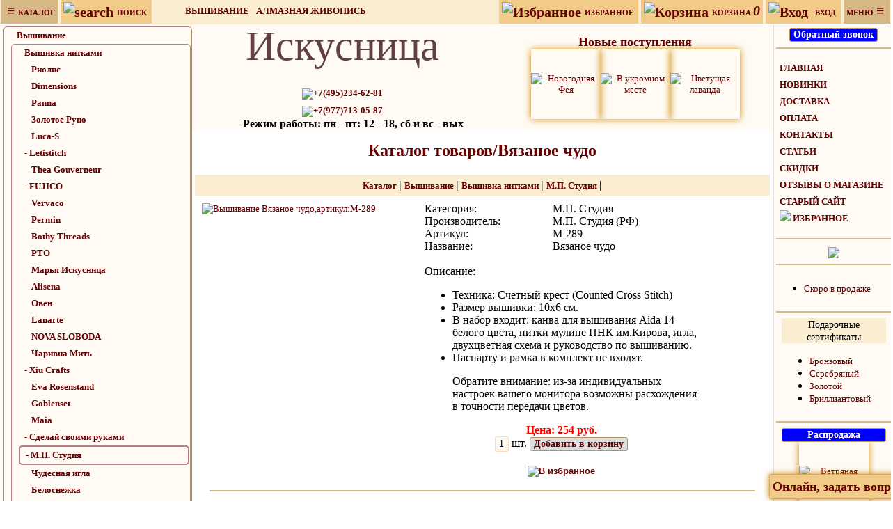

--- FILE ---
content_type: text/html; charset=Windows-1251
request_url: https://iskusnitsa.ru/it/m.p._studiya/m-289
body_size: 27535
content:
<!DOCTYPE html><html lang="ru"><head><title>
Вышивка нитками М.П. Студия (РФ) Вязаное чудо М-289 цена 254руб</title>
<meta name="description" content="Интернет магазин iskusnitsa.ru предлагает из каталога Вышивка нитками М.П. Студия (РФ) Вязаное чудо М-289 цена 254руб"><meta name="keywords" content="Вышивка нитками, М.П. Студия (РФ), Вязаное чудо М-289, набор для вышивания, аксессуары для рукоделия"><meta name="robots" content='ALL'>
<meta name="viewport" content="width=device-width, initial-scale=1">
<meta name="revisit-after" content='1 days'>
<meta name="Classification" content='домохозяйкам,женьщинам,досуг'>
<meta http-equiv="Content-Type" content="text/html; charset=windows-1251">
<link rel="Stylesheet" href="/css/main2.css">
<link rel="stylesheet" href="/css/jquery.countdown.css" >
<link rel="shortcut icon" href="/ico.ico">
<script src="/js/jquery.min.js"></script>
<script src="/js/main2.js"></script>
<script src="/js/slider.js"></script>
<script src="/plug/highslide/highslide_all.js"></script>
<script src="/js/Yndmap.js"></script>
<link rel="stylesheet" type="text/css" href="/plug/highslide/highslide.css">
<style>
.sm_Y{animation: smn_Y 0.5s cubic-bezier(0.25,0.25,0,0) forwards;z-index:20}.login_m,.cart_m{top:-345px}</style>
</head>
<body>
<!--[if lt IE 7]><link rel="stylesheet" type="text/css" href="/plug/highslide/highslide-ie6.css"><![endif]-->
<script>!function(){var t=document.createElement("script");t.type="text/javascript",t.async=!0,t.src="https://vk.com/js/api/openapi.js?169",t.onload=function(){VK.Retargeting.Init("VK-RTRG-979733-1A4Vi"),VK.Retargeting.Hit()},document.head.appendChild(t)}();</script><noscript><img src="https://vk.com/rtrg?p=VK-RTRG-979733-1A4Vi" style="position:fixed; left:-999px;" alt="vk.com"></noscript>
<script src="https://vk.com/js/api/openapi.js?169"></script>
<!-- Top.Mail.Ru counter -->
<script>
var _tmr = window._tmr || (window._tmr = []);
_tmr.push({id: "3341837", type: "pageView", start: (new Date()).getTime()});
(function (d, w, id) {
  if (d.getElementById(id)) return;
  var ts = d.createElement("script"); ts.type = "text/javascript"; ts.async = true; ts.id = id;
  ts.src = "https://top-fwz1.mail.ru/js/code.js";
  var f = function () {var s = d.getElementsByTagName("script")[0]; s.parentNode.insertBefore(ts, s);};
  if (w.opera == "[object Opera]") { d.addEventListener("DOMContentLoaded", f, false); } else { f(); }
})(document, window, "tmr-code");
</script>
<noscript><div><img src="https://top-fwz1.mail.ru/counter?id=3341837;js=na" style="position:absolute;left:-9999px;" alt="Top.Mail.Ru"></div></noscript>
<!-- /Top.Mail.Ru counter -->

<div class="popu"></div>
 <div class="men nmup">
 	<button id="tab_left" onclick="set_tab('.tab_left',$(this));">&nbsp;&#8801;&nbsp;<b>КАТАЛОГ</b></button>
 	<button style="float:left;" class="search_box"><img src="/images/admin/searching-magnifying-glass.png" alt="search">&nbsp;<b>ПОИСК&nbsp;</b></button>
<div class="search_m">
<form action="/search/" method="post">
<input type="hidden" name="action" value="search">
<input type="hidden" name="area" value="search">
<table>
	<tr><td><input type="text" name="search[mult]" maxlength="50" class="logpass" style="width:190px;" value="" placeholder="артикул или название..."></td>
	<td><input type="submit" value="Найти" class="enter" style="height:24px;width:60px" onclick="$('#MainTD').css('background-color','#404040');"></td></tr>
	<tr><td colspan="2" style="padding:0px;"><a href="/search/wrd=search_result" id="sch">Расширенный поиск</a></td></tr>
</table></form></div><ul class="men_m"><li><a href="/c/vishivanie">Вышивание</a></li><li><a href="/c/almaznaya_jivopis">Алмазная живопись</a></li><li><a href="/c/instrumenti_i_aksessuari">Инструменты и аксессуары</a></li><li><a href="/c/nabori_dlya_rukodeliya">Наборы для рукоделия</a></li><li><a href="/c/stok">Сток</a></li></ul> 	<button class="compare" style="float:right;" onclick="location.href='/compare/';"><img src="/images/admin/hart0.png" alt="Избранное">&nbsp;<b>ИЗБРАННОЕ&nbsp;</b><i></i></button>
<button class="cart_box" style="float:right;" id="shopCount" onclick="location.href='/shopcart/';"><img src="/images/admin/shopping-cart.png" alt="Корзина">&nbsp;<b>КОРЗИНА&nbsp;</b><i>0</i></button>


 	<button class="login_box" style="float:right;"><img src="/images/admin/user-shape.png" alt="Вход">
&nbsp;<b>ВХОД&nbsp;</b></button>
<div class="login_m"><div style="float:right"><button class="login_box">&#10006;</button></div>
<form action="/private/" method="post" id="F0mailru">
<input name="action" value="login" type="hidden">
<input name="result" value="" type="hidden">
<input name="modulx" value="/it/m.p._studiya/m-289" type="hidden">
<div style="background:#fbedd2; height:35px;">Вход</div>
<table style="display:flex;justify-content:center;margin-top:10px">
	<tr><td>E-mail</td><td><input type="text" maxlength="50" class="logpass" name="login" value=''></td></tr>
	<tr><td>Пароль</td><td><input type="password" maxlength="50" class="logpass" name="password"></td></tr>
	<tr><td colspan="2" style="text-align:right"><input type="submit" value="Войти" class="enter" id="T0mailru" style="width:150px;"></td></tr>
		<tr><td style="text-align:right" colspan="2"><a href="/register/">Регистрация</a><br><a href="/private/">Забыли пароль?</a></td></tr>
</table>
</form>
</div>

	<button id="tab_right" onclick="set_tab('.tab_right',$(this));"><b>МЕНЮ</b>&nbsp;&#8801;&nbsp;</button>
 </div>
<table>
<tr><td  class="tab_left" style="background:#fffbf4;padding-top:22px;border-right:1px solid #ffdab0;float:left">
	<table>
		<tr><td class="hei_l">
		<!--Каталог начало--><ul class='treevf _trf'>
<li><i></i><a href="/c/vishivanie" onClick="openUL($(this).parent('li'),1); return false;">Вышивание</a><ul><li><i></i><a href="/c/vishivanie/vishivka_nitkami">Вышивка нитками</a><ul><li><i></i><a href="/c/vishivka_nitkami/riolis">Риолис</a><ul><li><i></i><a href="/c/riolis/schetniy_krest">Счетный крест</a><ul><li><a href="/c/riolis/schetniy_krest/premium._visshee_kachestvo">- Premium. Высшее качество</a><br></li><li><a href="/c/riolis/schetniy_krest/detskoe">- Детское</a><br></li><li><a href="/c/riolis/schetniy_krest/jivotnie,_ptici">- Животные, птицы</a><br></li><li><a href="/c/riolis/schetniy_krest/ludi">- Люди</a><br></li><li><a href="/c/riolis/schetniy_krest/priroda_i_peyzaji">- Природа и пейзажи</a><br></li><li><a href="/c/riolis/schetniy_krest/prochee">- Прочее</a><br></li><li><a href="/c/riolis/schetniy_krest/rasteniya_i_cveti">- Растения и цветы</a><br></li><li><a href="/c/riolis/schetniy_krest/religiya_i_mifi">- Религия и мифы</a><br></li><li><a href="/c/riolis/schetniy_krest/cerkvi_i_hrami">- Церкви и храмы</a><br></li></ul></li><li><a href="/c/riolis/vishivanie_krestom_i_lentami">- Вышивание крестом и лентами</a></li><li><a href="/c/riolis/glad">- Гладь</a></li><li><a href="/c/riolis/chastichnaya_vishivka">- Частичная вышивка</a></li><li><a href="/c/riolis/dlinniy_stejok">- Длинный стежок</a></li><li><a href="/c/riolis/snyati_s_proizvodstva">- Сняты с производства</a></li></ul></li><li><i></i><a href="/c/vishivka_nitkami/dimensions">Dimensions</a><ul><li><i></i><a href="/c/dimensions/schetniy_krest">Счетный крест</a><ul><li><a href="/c/dimensions/schetniy_krest/babochki_i_strekozi">- Бабочки и стрекозы</a><br></li><li><a href="/c/dimensions/schetniy_krest/vostok">- Восток</a><br></li><li><a href="/c/dimensions/schetniy_krest/detskoe">- Детское</a><br></li><li><a href="/c/dimensions/schetniy_krest/dikie_jivotnie">- Дикие животные</a><br></li><li><a href="/c/dimensions/schetniy_krest/koshki">- Кошки</a><br></li><li><a href="/c/dimensions/schetniy_krest/loshadi">- Лошади</a><br></li><li><a href="/c/dimensions/schetniy_krest/ludi">- Люди</a><br></li><li><a href="/c/dimensions/schetniy_krest/na_plastikovoy_kanve">- На пластиковой канве</a><br></li><li><a href="/c/dimensions/schetniy_krest/priroda_i_peyzaji">- Природа и пейзажи</a><br></li><li><a href="/c/dimensions/schetniy_krest/prochee">- Прочее</a><br></li><li><a href="/c/dimensions/schetniy_krest/prochie_jivotnie">- Прочие животные </a><br></li><li><a href="/c/dimensions/schetniy_krest/ptici_i_skvorechniki">- Птицы и скворечники</a><br></li><li><a href="/c/dimensions/schetniy_krest/rasteniya_i_cveti">- Растения и цветы</a><br></li><li><a href="/c/dimensions/schetniy_krest/religiya_i_mifi">- Религия и мифы</a><br></li><li><a href="/c/dimensions/schetniy_krest/rojdestvo">- Рождество</a><br></li><li><a href="/c/dimensions/schetniy_krest/so_steklom">- Со стеклом</a><br></li><li><a href="/c/dimensions/schetniy_krest/sobaki">- Собаки</a><br></li></ul></li><li><i></i><a href="/c/dimensions/pechatniy_i_neschetniy_krest">Печатный и несчетный крест</a><ul><li><a href="/c/dimensions/pechatniy_i_neschetniy_krest/jivotnie,_ptici">- Животные, птицы</a><br></li><li><a href="/c/dimensions/pechatniy_i_neschetniy_krest/priroda_i_peyzaji">- Природа и пейзажи</a><br></li><li><a href="/c/dimensions/pechatniy_i_neschetniy_krest/prochee">- Прочее</a><br></li><li><a href="/c/dimensions/pechatniy_i_neschetniy_krest/cveti">- Цветы</a><br></li></ul></li><li><a href="/c/dimensions/glad">- Гладь</a></li><li><i></i><a href="/c/dimensions/gobelen">Гобелен</a><ul><li><a href="/c/dimensions/gobelen/jivotnie,_ptici">- Животные, птицы</a><br></li><li><a href="/c/dimensions/gobelen/priroda_i_peyzaji">- Природа и пейзажи</a><br></li><li><a href="/c/dimensions/gobelen/prochee">- Прочее</a><br></li><li><a href="/c/dimensions/gobelen/cveti">- Цветы</a><br></li></ul></li><li><a href="/c/dimensions/snyati_s_proizvodstva">- Сняты с производства</a></li></ul></li><li><i></i><a href="/c/vishivka_nitkami/panna">Panna </a><ul><li><a href="/c/panna/vostok">- Восток</a></li><li><a href="/c/panna/glad">- Гладь</a></li><li><a href="/c/panna/detskoe">- Детское</a></li><li><a href="/c/panna/dizayni_n._mlodeckoy">- Дизайны Н. Млодецкой</a></li><li><a href="/c/panna/dlinniy_stejok">- Длинный стежок</a></li><li><a href="/c/panna/jivotnie,_ptici">- Животные, птицы</a></li><li><a href="/c/panna/zolotaya_seriya">- Золотая серия</a></li><li><a href="/c/panna/zolotoe_kolco_rossii">- Золотое кольцо России</a></li><li><a href="/c/panna/noviy_god">- Новый год</a></li><li><a href="/c/panna/priroda_i_peyzaji">- Природа и пейзажи</a></li><li><a href="/c/panna/prochee">- Прочее</a></li><li><a href="/c/panna/rasteniya">- Растения</a></li><li><a href="/c/panna/religiya_i_mifi">- Религия и мифы</a></li><li><a href="/c/panna/smeshnie_kartinki">- Смешные картинки</a></li><li><a href="/c/panna/sempler">- Сэмплер</a></li></ul></li><li><i></i><a href="/c/vishivka_nitkami/zolotoe_runo">Золотое Руно </a><ul><li><a href="/c/zolotoe_runo/vostok">- Восток</a></li><li><a href="/c/zolotoe_runo/detskoe">- Детское</a></li><li><a href="/c/zolotoe_runo/jivotnie,_ptici,_ribi">- Животные, птицы, рыбы</a></li><li><a href="/c/zolotoe_runo/kartini_l._afremova">- Картины Л. Афремова</a></li><li><a href="/c/zolotoe_runo/kultura_i_strani">- Культура и страны</a></li><li><a href="/c/zolotoe_runo/ludi">- Люди</a></li><li><a href="/c/zolotoe_runo/muzeynaya_kollekciya">- Музейная коллекция</a></li><li><a href="/c/zolotoe_runo/priroda_i_peyzaji">- Природа и пейзажи</a></li><li><a href="/c/zolotoe_runo/prochee">- Прочее</a></li><li><a href="/c/zolotoe_runo/rasteniya">- Растения</a></li><li><a href="/c/zolotoe_runo/religiya_i_mifi">- Религия и мифы</a></li><li><a href="/c/zolotoe_runo/s_dobavleniem_svetyashchihsya_v_temnote_nitok">- С добавлением светящихся в темноте ниток</a></li><li><a href="/c/zolotoe_runo/snyati_s_proizvodstva">- Сняты с производства</a></li><li><a href="/c/zolotoe_runo/pod_zakaz">- Под заказ</a></li></ul></li><li><i></i><a href="/c/vishivka_nitkami/luca-s">Luca-S</a><ul><li><a href="/c/luca-s/gobelen">- гобелен</a></li><li><a href="/c/luca-s/otkritki">- Открытки</a></li><li><a href="/c/luca-s/schetniy_krest">- счетный крест</a></li></ul></li><li><a href="/c/vishivka_nitkami/letistitch">- Letistitch</a></li><li><i></i><a href="/c/vishivka_nitkami/thea_gouverneur">Thea Gouverneur </a><ul><li><a href="/c/thea_gouverneur/alfavit">- Алфавит</a></li><li><a href="/c/thea_gouverneur/gerbariy">- Гербарий</a></li><li><a href="/c/thea_gouverneur/goroda">- Города</a></li><li><a href="/c/thea_gouverneur/jivotnie,_ptici">- Животные, птицы</a></li><li><a href="/c/thea_gouverneur/ikoni">- Иконы</a></li><li><a href="/c/thea_gouverneur/na_chernoy_kanve">- На черной канве</a></li><li><a href="/c/thea_gouverneur/nebesa">- Небеса</a></li><li><a href="/c/thea_gouverneur/parusniki">- Парусники</a></li><li><a href="/c/thea_gouverneur/prochee">- Прочее</a></li><li><a href="/c/thea_gouverneur/sempler">- Сэмплер</a></li><li><a href="/c/thea_gouverneur/cveti">- Цветы</a></li></ul></li><li><a href="/c/vishivka_nitkami/fujico">- FUJICO</a></li><li><i></i><a href="/c/vishivka_nitkami/vervaco">Vervaco</a><ul><li><a href="/c/vervaco/popcorn">- Popcorn</a></li><li><a href="/c/vervaco/detskoe">- Детское</a></li><li><a href="/c/vervaco/jivotnie,_ptici">- Животные, птицы</a></li><li><a href="/c/vervaco/ludi">- Люди</a></li><li><a href="/c/vervaco/miniaturi">- Миниатюры</a></li><li><a href="/c/vervaco/noviy_god">- Новый год</a></li><li><a href="/c/vervaco/prochee">- Прочее</a></li><li><a href="/c/vervaco/religiya_i_mifi">- Религия и мифы</a></li><li><a href="/c/vervaco/svadba">- Свадьба</a></li><li><a href="/c/vervaco/sempler">- Сэмплер</a></li><li><a href="/c/vervaco/cveti">- Цветы</a></li></ul></li><li><i></i><a href="/c/vishivka_nitkami/permin">Permin </a><ul><li><a href="/c/permin/grafika">- Графика</a></li><li><a href="/c/permin/detskoe">- Детское</a></li><li><a href="/c/permin/jivotnie,_ptici">- Животные, птицы</a></li><li><a href="/c/permin/miniaturi">- Миниатюры</a></li><li><a href="/c/permin/noviy_god">- Новый год</a></li><li><a href="/c/permin/priroda_i_peyzaji">- Природа и пейзажи</a></li><li><a href="/c/permin/prochee">- Прочее</a></li><li><a href="/c/permin/rasteniya">- Растения</a></li><li><a href="/c/permin/hardanger">- Хардангер</a></li><li><a href="/c/permin/sempler">- Сэмплер</a></li></ul></li><li><i></i><a href="/c/vishivka_nitkami/bothy_threads">Bothy Threads</a><ul><li><a href="/c/bothy_threads/gorjuss">- Gorjuss</a></li><li><a href="/c/bothy_threads/devushki_i_cveti">- Девушки и цветы</a></li><li><a href="/c/bothy_threads/devushki_iz_derevni">- Девушки из деревни</a></li><li><a href="/c/bothy_threads/detskoe">- Детское</a></li><li><a href="/c/bothy_threads/doma_v_razreze">- Дома в разрезе</a></li><li><a href="/c/bothy_threads/jivotnie,_ptici">- Животные, птицы</a></li><li><a href="/c/bothy_threads/sempler">- Сэмплер</a></li><li><a href="/c/bothy_threads/ledi">- Леди</a></li><li><a href="/c/bothy_threads/peyzaji">- Пейзажи</a></li><li><a href="/c/bothy_threads/fei">- Феи</a></li><li><a href="/c/bothy_threads/cveti">- Цветы</a></li></ul></li><li><i></i><a href="/c/vishivka_nitkami/rto">РТО </a><ul><li><a href="/c/rto/vishivka_s_otkritkoy-paspartu">- Вышивка с открыткой-паспарту</a></li><li><a href="/c/rto/detskoe">- Детское</a></li><li><a href="/c/rto/jivotnie,_ptici">- Животные, птицы</a></li><li><a href="/c/rto/koti_s_harakterom">- Коты с характером</a></li><li><a href="/c/rto/ludi">- Люди</a></li><li><a href="/c/rto/nabori_s_ramkami">- Наборы с рамками</a></li><li><a href="/c/rto/noviy_god">- Новый год</a></li><li><a href="/c/rto/priroda_i_peyzaji">- Природа и пейзажи</a></li><li><a href="/c/rto/prochee">- Прочее</a></li><li><a href="/c/rto/rasteniya_i_cveti">- Растения и цветы</a></li></ul></li><li><i></i><a href="/c/vishivka_nitkami/marya_iskusnica">Марья Искусница </a><ul><li><a href="/c/marya_iskusnica/detskoe">- Детское</a></li><li><a href="/c/marya_iskusnica/jivotnie_i_ptici">- Животные и птицы</a></li><li><a href="/c/marya_iskusnica/ludi">- Люди</a></li><li><a href="/c/marya_iskusnica/naturmort">- Натюрморт</a></li><li><a href="/c/marya_iskusnica/noviy_god">- Новый год</a></li><li><a href="/c/marya_iskusnica/peyzaji">- Пейзажи</a></li><li><a href="/c/marya_iskusnica/cveti">- Цветы</a></li></ul></li><li><i></i><a href="/c/vishivka_nitkami/alisena">Alisena</a><ul><li><a href="/c/alisena/angeli">- Ангелы</a></li><li><a href="/c/alisena/jivotnie">- Животные</a></li><li><a href="/c/alisena/znaki_zodiaka">- Знаки зодиака</a></li><li><a href="/c/alisena/ludi">- Люди</a></li><li><a href="/c/alisena/naturmort">- Натюрморт</a></li><li><a href="/c/alisena/peyzaji">- Пейзажи</a></li><li><a href="/c/alisena/religiya">- Религия</a></li><li><a href="/c/alisena/fentezi">- Фэнтези</a></li><li><a href="/c/alisena/cveti">- Цветы</a></li><li><a href="/c/alisena/s_fonovim_risunkom">- С фоновым рисунком</a></li><li><a href="/c/alisena/dekorativnaya_seriya">- Декоративная серия</a></li></ul></li><li><i></i><a href="/c/vishivka_nitkami/oven">Овен</a><ul><li><a href="/c/oven/grafika">- Графика</a></li><li><a href="/c/oven/grafika,_znaki_zodiaki">- Графика, знаки Зодиаки</a></li><li><a href="/c/oven/detskoe">- Детское</a></li><li><a href="/c/oven/jivotnie,_ptici">- Животные, птицы</a></li><li><a href="/c/oven/ludi">- Люди</a></li><li><a href="/c/oven/peyzaji">- Пейзажи</a></li><li><a href="/c/oven/prochee">- Прочее</a></li><li><a href="/c/oven/cveti,_rasteniya">- Цветы, растения</a></li><li><a href="/c/oven/snyati_s_proizvodstva">- Сняты с производства</a></li></ul></li><li><i></i><a href="/c/vishivka_nitkami/lanarte">Lanarte</a><ul><li><a href="/c/lanarte/detskoe">- Детское</a></li><li><a href="/c/lanarte/jivotnie,_ptici">- Животные, птицы</a></li><li><a href="/c/lanarte/znaki_zodiaka">- Знаки Зодиака</a></li><li><a href="/c/lanarte/kultura_i_strani">- Культура и страны</a></li><li><a href="/c/lanarte/rasteniya_i_cveti">- Растения и цветы</a></li><li><a href="/c/lanarte/religiya_i_mifi">- Религия и мифы</a></li><li><a href="/c/lanarte/romantika">- Романтика</a></li></ul></li><li><i></i><a href="/c/vishivka_nitkami/nova_sloboda">NOVA SLOBODA</a><ul><li><a href="/c/nova_sloboda/jivotnie,_ptici">- Животные, птицы</a></li><li><a href="/c/nova_sloboda/ludi">- Люди</a></li><li><a href="/c/nova_sloboda/peyzaji">- Пейзажи</a></li><li><a href="/c/nova_sloboda/prochee">- Прочее</a></li><li><a href="/c/nova_sloboda/seriya_konfetti">- Серия Konfetti</a></li><li><a href="/c/nova_sloboda/cveti">- Цветы</a></li></ul></li><li><i></i><a href="/c/vishivka_nitkami/charivna_mit">Чаривна Мить</a><ul><li><a href="/c/charivna_mit/glad">- гладь</a></li><li><a href="/c/charivna_mit/smeshannaya_tehnika">- смешанная техника</a></li><li><i></i><a href="/c/charivna_mit/schetniy_krest">счетный крест</a><ul><li><a href="/c/charivna_mit/schetniy_krest/detskoe">- Детское</a><br></li><li><a href="/c/charivna_mit/schetniy_krest/jivotnie,_ptici">- Животные, птицы</a><br></li><li><a href="/c/charivna_mit/schetniy_krest/kultura_i_strani">- Культура и страны</a><br></li><li><a href="/c/charivna_mit/schetniy_krest/peyzaji">- Пейзажи</a><br></li><li><a href="/c/charivna_mit/schetniy_krest/prochee">- Прочее</a><br></li><li><a href="/c/charivna_mit/schetniy_krest/rasteniya_i_cveti">- Растения и цветы</a><br></li><li><a href="/c/charivna_mit/schetniy_krest/religiya_i_mifi">- Религия и мифы</a><br></li></ul></li><li><a href="/c/charivna_mit/chastichnaya_vishivka">- частичная вышивка</a></li></ul></li><li><a href="/c/vishivka_nitkami/xiu_crafts">- Xiu Crafts </a></li><li><i></i><a href="/c/vishivka_nitkami/eva_rosenstand">Eva Rosenstand</a><ul><li><a href="/c/eva_rosenstand/jivotnie,_ptici">- Животные, птицы</a></li><li><a href="/c/eva_rosenstand/karti">- Карты</a></li><li><a href="/c/eva_rosenstand/ohota">- Охота</a></li><li><a href="/c/eva_rosenstand/paneli_vertikalnie">- Панели вертикальные</a></li><li><a href="/c/eva_rosenstand/priroda_i_peyzaji">- Природа и пейзажи</a></li><li><a href="/c/eva_rosenstand/prochee">- Прочее</a></li><li><a href="/c/eva_rosenstand/rasteniya_i_cveti">- Растения и цветы</a></li></ul></li><li><i></i><a href="/c/vishivka_nitkami/goblenset">Goblenset</a><ul><li><i></i><a href="/c/goblenset/gobelen">гобелен</a><ul><li><a href="/c/goblenset/gobelen/bibleyskie_motivi">- Библейские мотивы</a><br></li><li><a href="/c/goblenset/gobelen/jivotnie">- Животные</a><br></li><li><a href="/c/goblenset/gobelen/portreti">- Портреты</a><br></li><li><a href="/c/goblenset/gobelen/priroda">- Природа</a><br></li><li><a href="/c/goblenset/gobelen/prochee">- Прочее</a><br></li><li><a href="/c/goblenset/gobelen/rasteniya">- Растения</a><br></li></ul></li></ul></li><li><i></i><a href="/c/vishivka_nitkami/maia">Maia </a><ul><li><a href="/c/maia/vostok">- Восток</a></li><li><a href="/c/maia/gobelen">- Гобелен</a></li><li><a href="/c/maia/jivotnie,_ptici">- Животные, птицы</a></li><li><a href="/c/maia/ludi">- Люди</a></li><li><a href="/c/maia/peyzaji">- Пейзажи</a></li><li><a href="/c/maia/cveti">- Цветы</a></li></ul></li><li><a href="/c/vishivka_nitkami/sdelay_svoimi_rukami">- Сделай своими руками</a></li><li><a href="/c/vishivka_nitkami/m.p._studiya">- М.П. Студия</a></li><li><i></i><a href="/c/vishivka_nitkami/chudesnaya_igla">Чудесная игла</a><ul><li><a href="/c/chudesnaya_igla/babochki">- Бабочки</a></li><li><a href="/c/chudesnaya_igla/detskoe">- Детское</a></li><li><a href="/c/chudesnaya_igla/jivotnie,_ptici">- Животные, птицы</a></li><li><a href="/c/chudesnaya_igla/priroda_i_peyzaji">- Природа и пейзажи</a></li><li><a href="/c/chudesnaya_igla/prochee">- Прочее</a></li><li><a href="/c/chudesnaya_igla/rasteniya">- Растения</a></li></ul></li><li><i></i><a href="/c/vishivka_nitkami/belosnejka">Белоснежка</a><ul><li><a href="/c/belosnejka/schetniy_krest">- Счетный крест</a></li><li><a href="/c/belosnejka/neschetniy_krest">- Несчетный крест</a></li><li><a href="/c/belosnejka/3d_effekt">- 3D эффект</a></li></ul></li><li><i></i><a href="/c/vishivka_nitkami/alisa">Алиса </a><ul><li><a href="/c/alisa/detskoe">- Детское</a></li><li><a href="/c/alisa/jivotnie,_ptici">- Животные, птицы</a></li><li><a href="/c/alisa/ludi">- Люди</a></li><li><a href="/c/alisa/naturmort">- Натюрморт</a></li><li><a href="/c/alisa/peyzaji">- Пейзажи</a></li><li><a href="/c/alisa/prochee">- Прочее</a></li><li><a href="/c/alisa/cveti">- Цветы</a></li></ul></li><li><i></i><a href="/c/vishivka_nitkami/anchor">Anchor</a><ul><li><a href="/c/anchor/teddy">- Teddy</a></li><li><a href="/c/anchor/glad">- Гладь</a></li><li><a href="/c/anchor/gobelen">- Гобелен</a></li><li><a href="/c/anchor/dlinniy_stejok">- Длинный стежок</a></li><li><a href="/c/anchor/domiki">- Домики</a></li><li><a href="/c/anchor/druzya_navsegda">- Друзья навсегда</a></li><li><a href="/c/anchor/eji">- Ежи</a></li><li><a href="/c/anchor/jivotnie,_ptici">- Животные, птицы</a></li><li><a href="/c/anchor/kollekciya_disney">- Коллекция Disney</a></li><li><a href="/c/anchor/peyzaji">- Пейзажи</a></li><li><a href="/c/anchor/prochee">- Прочее</a></li><li><a href="/c/anchor/cveti">- Цветы</a></li></ul></li><li><a href="/c/vishivka_nitkami/merejka">- Мережка</a></li><li><a href="/c/vishivka_nitkami/nimue">- Nimue</a></li><li><i></i><a href="/c/vishivka_nitkami/neo-craft">Neo-craft </a><ul><li><a href="/c/neo-craft/volshebniy_les">- Волшебный лес </a></li><li><a href="/c/neo-craft/malenkiy_narodec">- Маленький народец </a></li><li><a href="/c/neo-craft/miniaturi">- Миниатюры </a></li><li><a href="/c/neo-craft/pin-ap">- Пин-ап </a></li><li><a href="/c/neo-craft/prazdniki">- Праздники</a></li><li><a href="/c/neo-craft/rebyatam_o_zveryatah">- Ребятам о зверятах </a></li><li><a href="/c/neo-craft/skazochnie_personaji">- Сказочные персонажи</a></li><li><a href="/c/neo-craft/sovi">- Совы</a></li><li><a href="/c/neo-craft/hilda">- Хильда </a></li><li><a href="/c/neo-craft/chelovechki">- Человечки</a></li></ul></li><li><i></i><a href="/c/vishivka_nitkami/kustom_krafts">Kustom Krafts</a><ul><li><a href="/c/kustom_krafts/snyati_s_proizvodstva">- Сняты с производства</a></li><li><i></i><a href="/c/kustom_krafts/schetniy_krest">счетный крест</a><ul><li><a href="/c/kustom_krafts/schetniy_krest/edinorogi">- Единороги</a><br></li><li><a href="/c/kustom_krafts/schetniy_krest/jivotnie,_ptici">- Животные, птицы</a><br></li><li><a href="/c/kustom_krafts/schetniy_krest/prochee">- Прочее</a><br></li><li><a href="/c/kustom_krafts/schetniy_krest/religiya_i_mifi">- Религия и мифы</a><br></li><li><a href="/c/kustom_krafts/schetniy_krest/cveti">- Цветы</a><br></li></ul></li><li><a href="/c/kustom_krafts/chastichnaya_vishivka">- частичная вышивка</a></li></ul></li><li><i></i><a href="/c/vishivka_nitkami/solaria">Solaria </a><ul><li><a href="/c/solaria/novogodnie_igrushki">- Новогодние игрушки</a></li><li><a href="/c/solaria/peyzaji">- Пейзажи</a></li><li><a href="/c/solaria/portreti">- Портреты</a></li><li><a href="/c/solaria/religiya_i_mifi">- Религия и мифы</a></li><li><a href="/c/solaria/cveti">- Цветы</a></li><li><a href="/c/solaria/yayca_faberje">- Яйца Фаберже</a></li></ul></li><li><a href="/c/vishivka_nitkami/janlynn">- Janlynn</a></li><li><i></i><a href="/c/vishivka_nitkami/candamar">Candamar</a><ul><li><a href="/c/candamar/gobelen">- гобелен</a></li><li><i></i><a href="/c/candamar/schetniy_krest">счетный крест</a><ul><li><a href="/c/candamar/schetniy_krest/vostok">- Восток</a><br></li><li><a href="/c/candamar/schetniy_krest/zolotaya_kollekciya">- Золотая коллекция</a><br></li><li><a href="/c/candamar/schetniy_krest/peyzaji">- Пейзажи</a><br></li><li><a href="/c/candamar/schetniy_krest/prochee">- Прочее</a><br></li></ul></li><li><i></i><a href="/c/candamar/chastichnaya_vishivka">частичная вышивка</a><ul><li><a href="/c/candamar/chastichnaya_vishivka/priroda_i_peyzaji">- Природа и пейзажи</a><br></li><li><a href="/c/candamar/chastichnaya_vishivka/prochee">- Прочее</a><br></li><li><a href="/c/candamar/chastichnaya_vishivka/religiya_i_mifi">- Религия и мифы</a><br></li></ul></li></ul></li><li><a href="/c/vishivka_nitkami/bucilla">- Bucilla</a></li><li><i></i><a href="/c/vishivka_nitkami/sdelano_s_lubovu">Сделано с любовью</a><ul><li><i></i><a href="/c/sdelano_s_lubovu/schetniy_krest">счетный крест</a><ul><li><a href="/c/sdelano_s_lubovu/schetniy_krest/detskoe">- Детское</a><br></li><li><a href="/c/sdelano_s_lubovu/schetniy_krest/jivotnie,_ptici">- Животные, птицы</a><br></li><li><a href="/c/sdelano_s_lubovu/schetniy_krest/kulinarniy_tehnikum">- Кулинарный техникум</a><br></li><li><a href="/c/sdelano_s_lubovu/schetniy_krest/naturmorti">- Натюрморты</a><br></li><li><a href="/c/sdelano_s_lubovu/schetniy_krest/russkaya_banka">- Русская банька</a><br></li><li><a href="/c/sdelano_s_lubovu/schetniy_krest/cveti">- Цветы</a><br></li><li><a href="/c/sdelano_s_lubovu/schetniy_krest/shuri-muri">- Шуры-Муры </a><br></li></ul></li></ul></li><li><i></i><a href="/c/vishivka_nitkami/heritage">Heritage</a><ul><li><a href="/c/heritage/jivotnie,_ptici">- Животные, птицы</a></li><li><a href="/c/heritage/internacionalnaya_kollekciya">- Интернациональная коллекция</a></li><li><a href="/c/heritage/krugi_john_clayton">- Круги John Clayton</a></li><li><a href="/c/heritage/ledi_i_djentlmeni">- Леди и Джентльмены</a></li><li><a href="/c/heritage/morskoe">- Морское</a></li><li><a href="/c/heritage/panorami">- Панорамы</a></li><li><a href="/c/heritage/priroda_i_peyzaji">- Природа и пейзажи</a></li><li><a href="/c/heritage/prochee">- Прочее</a></li><li><a href="/c/heritage/rasteniya_i_cveti">- Растения и цветы</a></li><li><a href="/c/heritage/smeshnie_jivotnie">- Смешные животные </a></li><li><a href="/c/heritage/transport">- Транспорт</a></li></ul></li><li><i></i><a href="/c/vishivka_nitkami/klart">Кларт</a><ul><li><a href="/c/klart/detskoe">- Детское</a></li><li><a href="/c/klart/jivotnie,_ptici">- Животные, птицы</a></li><li><a href="/c/klart/ludi">- Люди</a></li><li><a href="/c/klart/morskoe">- Морское</a></li><li><a href="/c/klart/peyzaj">- Пейзаж</a></li><li><a href="/c/klart/religiya">- Религия</a></li><li><a href="/c/klart/prochee">- Прочее</a></li></ul></li><li><a href="/c/vishivka_nitkami/dome">- DOME</a></li><li><a href="/c/vishivka_nitkami/design_works">- Design Works</a></li><li><i></i><a href="/c/vishivka_nitkami/dmc">DMC</a><ul><li><a href="/c/dmc/detskoe">- Детское</a></li><li><a href="/c/dmc/jivotnie,_ptici">- Животные, птицы</a></li><li><a href="/c/dmc/priroda_i_peyzaji">- Природа и пейзажи</a></li><li><a href="/c/dmc/prochee">- Прочее</a></li><li><a href="/c/dmc/rasteniya_i_cveti">- Растения и цветы</a></li><li><a href="/c/dmc/cvetochnie_fei">- Цветочные феи</a></li></ul></li><li><i></i><a href="/c/vishivka_nitkami/krasa_i_tvorchestvo">Краса и творчество </a><ul><li><a href="/c/krasa_i_tvorchestvo/vishivka_krestom">- Вышивка крестом</a></li><li><a href="/c/krasa_i_tvorchestvo/panoramnaya_vishivka">- Панорамная (частичная) вышивка</a></li></ul></li><li><a href="/c/vishivka_nitkami/matrenin_posad">- Матренин Посад</a></li><li><a href="/c/vishivka_nitkami/zolotie_ruchki">- Золотые Ручки</a></li><li><a href="/c/vishivka_nitkami/abris_art">- Абрис Арт</a></li><li><a href="/c/vishivka_nitkami/unona">- ЮНОНА </a></li><li><a href="/c/vishivka_nitkami/hudema-s">- Hudema-s</a></li><li><a href="/c/vishivka_nitkami/magiya_kanvi">- Магия канвы </a></li><li><a href="/c/vishivka_nitkami/michael_powell">- Michael Powell </a></li><li><a href="/c/vishivka_nitkami/milena_style">- Milena Style </a></li><li><a href="/c/vishivka_nitkami/timkee">- Timkee</a></li><li><a href="/c/vishivka_nitkami/alenushka">- Аленушка </a></li><li><a href="/c/vishivka_nitkami/risuem_igloy">- Рисуем иглой</a></li><li><a href="/c/vishivka_nitkami/derwentwater">- Derwentwater</a></li><li><a href="/c/vishivka_nitkami/rogoblen">- Rogoblen</a></li><li><a href="/c/vishivka_nitkami/mashenka">- Машенька </a></li><li><a href="/c/vishivka_nitkami/zengana">- Zengana</a></li><li><a href="/c/vishivka_nitkami/elena_lamz">- Elena Lamz</a></li><li><a href="/c/vishivka_nitkami/cotton_crosses">- Cotton Crosses</a></li><li><a href="/c/vishivka_nitkami/oehlenschlaeger">- OEHLENSCHLAEGER</a></li></ul></li><li><i></i><a href="/c/vishivanie/vishivka_biserom_i_strazami">Вышивка бисером и стразами</a><ul><li><i></i><a href="/c/vishivka_biserom_i_strazami/vishivka_biserom_a.tokarevoy">Вышивка бисером А.Токаревой</a><ul><li><a href="/c/vishivka_biserom_a.tokarevoy/jivotnie,_ptici">- Животные, птицы</a></li><li><a href="/c/vishivka_biserom_a.tokarevoy/ludi">- Люди</a></li><li><a href="/c/vishivka_biserom_a.tokarevoy/peyzaji">- Пейзажи</a></li><li><a href="/c/vishivka_biserom_a.tokarevoy/hrami">- Храмы</a></li><li><a href="/c/vishivka_biserom_a.tokarevoy/cveti">- Цветы</a></li></ul></li><li><i></i><a href="/c/vishivka_biserom_i_strazami/obraza_v_kamenyah">Образа в каменьях (Студия вышивки)</a><ul><li><a href="/c/obraza_v_kamenyah/ikoni">- Иконы</a></li><li><a href="/c/obraza_v_kamenyah/broshi">- Броши</a></li><li><a href="/c/obraza_v_kamenyah/kartini">- Картины</a></li></ul></li><li><a href="/c/vishivka_biserom_i_strazami/alisena">- Alisena</a></li><li><i></i><a href="/c/vishivka_biserom_i_strazami/russkaya_iskusnica">Русская искусница </a><ul><li><a href="/c/russkaya_iskusnica/ikoni">- Иконы</a></li><li><a href="/c/russkaya_iskusnica/kartini">- Картины</a></li></ul></li><li><a href="/c/vishivka_biserom_i_strazami/panna">- Panna</a></li><li><i></i><a href="/c/vishivka_biserom_i_strazami/abris_art">Абрис Арт</a><ul><li><a href="/c/abris_art/angeli">- Ангелы</a></li><li><a href="/c/abris_art/jivotnie">- Животные</a></li><li><a href="/c/abris_art/znaki_zodiaka">- Знаки Зодиака</a></li><li><a href="/c/abris_art/ludi">- Люди</a></li><li><a href="/c/abris_art/magniti">- Магниты</a></li><li><a href="/c/abris_art/mini">- Мини</a></li><li><a href="/c/abris_art/naturmort">- Натюрморт</a></li><li><a href="/c/abris_art/otkritki_biserom">- Открытки бисером</a></li><li><a href="/c/abris_art/peyzaji">- Пейзажи</a></li><li><a href="/c/abris_art/religiya">- Религия</a></li><li><a href="/c/abris_art/fentezi">- Фэнтези</a></li><li><a href="/c/abris_art/cveti">- Цветы</a></li></ul></li><li><a href="/c/vishivka_biserom_i_strazami/butterfly">- Butterfly </a></li><li><i></i><a href="/c/vishivka_biserom_i_strazami/vishivaem_biserom">Вышиваем бисером</a><ul><li><a href="/c/vishivaem_biserom/dekor_iz_bisera">- Декор из бисера</a></li><li><a href="/c/vishivaem_biserom/ikoni">- Иконы</a></li><li><a href="/c/vishivaem_biserom/ikoni,_podarochnie_nabori_so_strazami">- Иконы, подарочные наборы со стразами</a></li><li><a href="/c/vishivaem_biserom/kartini">- Картины</a></li><li><a href="/c/vishivaem_biserom/skaterti_biserom">- Скатерти бисером</a></li><li><a href="/c/vishivaem_biserom/ukrasheniya">- Украшения</a></li><li><a href="/c/vishivaem_biserom/chasi">- Часы</a></li></ul></li><li><i></i><a href="/c/vishivka_biserom_i_strazami/kroshe">Кроше (Радуга бисера)</a><ul><li><a href="/c/kroshe/vishivka__na_kanve_s_risunkom">- Вышивка  на канве с рисунком</a></li><li><a href="/c/kroshe/jivotnie,_ribi,_ptici">- Животные, рыбы, птицы</a></li><li><a href="/c/kroshe/ikoni">- Иконы</a></li><li><a href="/c/kroshe/ikoni_iz_uvelirnogo_bisera">- Иконы из ювелирного бисера</a></li><li><a href="/c/kroshe/priroda_i_peyzaji">- Природа и пейзажи</a></li><li><a href="/c/kroshe/prochie_iz_uvelirnogo_bisera">- Прочие из ювелирного бисера</a></li><li><a href="/c/kroshe/cveti">- Цветы</a></li></ul></li><li><i></i><a href="/c/vishivka_biserom_i_strazami/nova_sloboda">NOVA SLOBODA</a><ul><li><a href="/c/nova_sloboda/ikoni_biserom">- Иконы бисером</a></li><li><a href="/c/nova_sloboda/kartini_biserom">- Картины бисером</a></li></ul></li><li><i></i><a href="/c/vishivka_biserom_i_strazami/charivna_mit">Чаривна Мить</a><ul><li><a href="/c/charivna_mit/biseropletenie">- Бисероплетение</a></li><li><a href="/c/charivna_mit/ikoni">- Иконы</a></li><li><a href="/c/charivna_mit/imennie_ikoni">- Именные иконы</a></li><li><a href="/c/charivna_mit/kartini">- Картины</a></li><li><a href="/c/charivna_mit/na_avtorskoy_kanve">- На авторской канве</a></li><li><a href="/c/charivna_mit/smeshannaya_tehnika">- Смешанная техника</a></li></ul></li><li><i></i><a href="/c/vishivka_biserom_i_strazami/zolotoe_runo">Золотое руно</a><ul><li><a href="/c/zolotoe_runo/ikoni">- Иконы</a></li><li><a href="/c/zolotoe_runo/kartini">- Картины</a></li></ul></li><li><a href="/c/vishivka_biserom_i_strazami/oven">- Овен</a></li><li><a href="/c/vishivka_biserom_i_strazami/design_works">- Design Works</a></li><li><a href="/c/vishivka_biserom_i_strazami/galla">- Galla </a></li><li><i></i><a href="/c/vishivka_biserom_i_strazami/vishivalnaya_mozaika">Вышивальная мозаика</a><ul><li><a href="/c/vishivalnaya_mozaika/ikoni">- Иконы</a></li><li><a href="/c/vishivalnaya_mozaika/prochee">- Прочее</a></li><li><a href="/c/vishivalnaya_mozaika/religiya_vostoka">- Религия Востока</a></li><li><a href="/c/vishivalnaya_mozaika/cveti,_rasteniya">- Цветы, растения</a></li></ul></li><li><i></i><a href="/c/vishivka_biserom_i_strazami/zolotie_ruchki">Золотые ручки</a><ul><li><a href="/c/zolotie_ruchki/vostok">- Восток</a></li><li><a href="/c/zolotie_ruchki/grafika">- Графика</a></li><li><a href="/c/zolotie_ruchki/jivotnie">- Животные</a></li><li><a href="/c/zolotie_ruchki/ikoni">- Иконы</a></li><li><a href="/c/zolotie_ruchki/kuhnya">- Кухня</a></li><li><a href="/c/zolotie_ruchki/ludi">- Люди</a></li><li><a href="/c/zolotie_ruchki/naturmort">- Натюрморт</a></li><li><a href="/c/zolotie_ruchki/peyzaji">- Пейзажи</a></li><li><a href="/c/zolotie_ruchki/skazki">- Сказки</a></li><li><a href="/c/zolotie_ruchki/cveti">- Цветы</a></li></ul></li><li><a href="/c/vishivka_biserom_i_strazami/m.p._studiya">- М.П. Студия</a></li><li><a href="/c/vishivka_biserom_i_strazami/mill_hill">- Mill Hill </a></li><li><a href="/c/vishivka_biserom_i_strazami/zlata">- Злата</a></li><li><a href="/c/vishivka_biserom_i_strazami/izyashchnoe_rukodelie">- Изящное рукоделие</a></li><li><a href="/c/vishivka_biserom_i_strazami/imperiya_bisera">- Империя бисера</a></li><li><i></i><a href="/c/vishivka_biserom_i_strazami/kartini_biserom">Картины бисером</a><ul><li><a href="/c/kartini_biserom/ikoni">- Иконы</a></li><li><a href="/c/kartini_biserom/naturmort">- Натюрморт</a></li><li><a href="/c/kartini_biserom/noviy_god">- Новый год</a></li><li><a href="/c/kartini_biserom/prochee">- Прочее</a></li><li><a href="/c/kartini_biserom/ptici,_jivotnie,_babochki">- Птицы, животные, бабочки</a></li><li><a href="/c/kartini_biserom/cveti">- Цветы</a></li></ul></li><li><i></i><a href="/c/vishivka_biserom_i_strazami/krasa_i_tvorchestvo">Краса и творчество </a><ul><li><a href="/c/krasa_i_tvorchestvo/ikoni">- Иконы</a></li><li><a href="/c/krasa_i_tvorchestvo/kartini">- Картины</a></li></ul></li><li><a href="/c/vishivka_biserom_i_strazami/magiya_kanvi">- Магия канвы</a></li><li><i></i><a href="/c/vishivka_biserom_i_strazami/matrenin_posad">Матренин посад</a><ul><li><a href="/c/matrenin_posad/kartini">- Картины</a></li></ul></li><li><a href="/c/vishivka_biserom_i_strazami/pautinka">- Паутинка </a></li><li><i></i><a href="/c/vishivka_biserom_i_strazami/riolis">Риолис</a><ul><li><a href="/c/riolis/kartini">- Картины</a></li><li><a href="/c/riolis/ukrasheniya">- Украшения</a></li></ul></li><li><i></i><a href="/c/vishivka_biserom_i_strazami/hudojestvennie_masterskie">Художественные мастерские</a><ul><li><a href="/c/hudojestvennie_masterskie/ikoni_v_tehnike_konturnaya_glad">- Иконы в технике контурная гладь</a></li><li><a href="/c/hudojestvennie_masterskie/ikoni_s_effektom_3d">- Иконы с эффектом 3D</a></li><li><a href="/c/hudojestvennie_masterskie/kartini">- Картины</a></li></ul></li><li><a href="/c/vishivka_biserom_i_strazami/parodi">- PARODI</a></li><li><a href="/c/vishivka_biserom_i_strazami/astrea">- Astrea</a></li><li><i></i><a href="/c/vishivka_biserom_i_strazami/klart">Кларт</a><ul><li><a href="/c/klart/jivotnie,_ptici">- Животные, птицы</a></li><li><a href="/c/klart/peyzaji">- Пейзажи</a></li><li><a href="/c/klart/cveti,_rasteniya">- Цветы, растения</a></li><li><a href="/c/klart/detskoe">- Детское</a></li></ul></li><li><a href="/c/vishivka_biserom_i_strazami/color-kit">- Color-KIT</a></li><li><a href="/c/vishivka_biserom_i_strazami/cvit_rukodillya">- Cвiт Рукодiлля</a></li><li><a href="/c/vishivka_biserom_i_strazami/zengana">- Zengana </a></li><li><a href="/c/vishivka_biserom_i_strazami/belosnejka">- Белоснежка</a></li></ul></li><li><i></i><a href="/c/vishivanie/vishivka_lentami">Вышивка лентами</a><ul><li><i></i><a href="/c/vishivka_lentami/panna">Panna </a><ul><li><a href="/c/panna/drugoe">- Другое</a></li><li><a href="/c/panna/jivaya_kartina">- Живая картина</a></li><li><a href="/c/panna/cveti">- Цветы</a></li></ul></li><li><a href="/c/vishivka_lentami/izyashchnoe_rukodelie">- Изящное рукоделие</a></li><li><a href="/c/vishivka_lentami/magiya_shelka">- Магия шелка</a></li><li><a href="/c/vishivka_lentami/riolis">- Риолис </a></li><li><a href="/c/vishivka_lentami/charivna_mit">- Чаривна Мить</a></li><li><a href="/c/vishivka_lentami/shelkovaya_garmoniya_lobjinoy">- Шелковая Гармония Лобжиной </a></li><li><a href="/c/vishivka_lentami/matrenin_posad">- Матренин Посад</a></li><li><a href="/c/vishivka_lentami/m.p._studiya">- М.П. Студия</a></li></ul></li><li><i></i><a href="/c/vishivanie/3d_obemnaya_vishivka">3D Объемная вышивка </a></li><li><i></i><a href="/c/vishivanie/kovri,_chasi">Ковры, часы</a><ul><li><a href="/c/kovri,_chasi/kovri">- Ковры</a></li><li><a href="/c/kovri,_chasi/chasi">- Часы</a></li></ul></li><li><i></i><a href="/c/vishivanie/odeyala,_rostomeri,_salfetki">Одеяла, ростомеры, салфетки</a><ul><li><a href="/c/odeyala,_rostomeri,_salfetki/detskie_salfetki">- Детские салфетки</a></li><li><a href="/c/odeyala,_rostomeri,_salfetki/odeyala">- Одеяла</a></li><li><a href="/c/odeyala,_rostomeri,_salfetki/rostomeri">- Ростомеры</a></li></ul></li><li><i></i><a href="/c/vishivanie/podstakanniki,_breloki,_magniti,_sumki_i_dr.">Подстаканники, брелоки, магниты, сумки и др.</a><ul><li><a href="/c/podstakanniki,_breloki,_magniti,_sumki_i_dr./podstakanniki,_breloki,_magniti">- Подстаканники, брелоки, магниты</a></li><li><a href="/c/podstakanniki,_breloki,_magniti,_sumki_i_dr./sumki,_kosmetichki,_ochechniki">- Сумки, косметички, очечники</a></li><li><a href="/c/podstakanniki,_breloki,_magniti,_sumki_i_dr./fartuki,_ukrasheniya_na_butilki">- Фартуки, украшения на бутылки</a></li></ul></li><li><i></i><a href="/c/vishivanie/podushki,_navolochki">Подушки, наволочки</a><ul><li><a href="/c/podushki,_navolochki/glad">- гладь</a></li><li><a href="/c/podushki,_navolochki/gobelen">- гобелен</a></li><li><a href="/c/podushki,_navolochki/dlinniy_stejok_bargello">- длинный стежок Bargello</a></li><li><a href="/c/podushki,_navolochki/kovrovaya_tehnika">- ковровая техника</a></li><li><a href="/c/podushki,_navolochki/napolnitel_dlya_podushek">- наполнитель для подушек</a></li><li><a href="/c/podushki,_navolochki/neschetniy_krest">- несчетный крест</a></li><li><a href="/c/podushki,_navolochki/obratnaya_storona">- обратная сторона</a></li><li><i></i><a href="/c/podushki,_navolochki/schetniy_krest">счетный крест</a><ul><li><a href="/c/schetniy_krest/detyam">- Детям</a></li><li><a href="/c/schetniy_krest/dlinnie">- Длинные (в машину,  под дверь)</a></li><li><a href="/c/schetniy_krest/jivotnie_-_dikie">- Животные - Дикие</a></li><li><a href="/c/schetniy_krest/jivotnie_-_koshki">- Животные - Кошки</a></li><li><a href="/c/schetniy_krest/jivotnie_-_prochie">- Животные - Прочие</a></li><li><a href="/c/schetniy_krest/jivotnie_-_ptici">- Животные - Птицы</a></li><li><a href="/c/schetniy_krest/jivotnie_-_sobaki">- Животные - Собаки</a></li><li><a href="/c/schetniy_krest/ornament">- Орнамент</a></li><li><a href="/c/schetniy_krest/prochee">- Прочее</a></li><li><a href="/c/schetniy_krest/s_obratnoy_storonoy">- С обратной стороной</a></li><li><a href="/c/schetniy_krest/cveti">- Цветы</a></li></ul></li></ul></li><li><i></i><a href="/c/vishivanie/skaterti,_salfetki,_rushniki,_polotenca">Скатерти, салфетки, рушники, полотенца</a><ul><li><a href="/c/skaterti,_salfetki,_rushniki,_polotenca/glad">- гладь</a></li><li><a href="/c/skaterti,_salfetki,_rushniki,_polotenca/derjatel_dlya_bumagi">- держатель для бумаги</a></li><li><a href="/c/skaterti,_salfetki,_rushniki,_polotenca/lentami">- лентами</a></li><li><a href="/c/skaterti,_salfetki,_rushniki,_polotenca/pechatniy_krest">- печатный крест</a></li><li><a href="/c/skaterti,_salfetki,_rushniki,_polotenca/polotenca">- полотенца</a></li><li><a href="/c/skaterti,_salfetki,_rushniki,_polotenca/polotno">- полотно</a></li><li><a href="/c/skaterti,_salfetki,_rushniki,_polotenca/schetniy_krest">- счетный крест</a></li><li><a href="/c/skaterti,_salfetki,_rushniki,_polotenca/hardanger">- хардангер (hardanger)</a></li></ul></li><li><i></i><a href="/c/vishivanie/shemi_dlya_vishivaniya">Схемы для вышивания</a><ul><li><i></i><a href="/c/shemi_dlya_vishivaniya/bumajnie_shemi">Бумажные схемы</a><ul><li><a href="/c/bumajnie_shemi/mirabilia_designs">- Mirabilia Designs </a></li><li><a href="/c/bumajnie_shemi/solaria_gallery">- Solaria Gallery</a></li><li><a href="/c/bumajnie_shemi/shemi_drugih_firm">- Схемы других фирм</a></li></ul></li><li><i></i><a href="/c/shemi_dlya_vishivaniya/biserom">Бисером</a><ul><li><a href="/c/biserom/babochki,_ribi">- Бабочки, рыбы</a></li><li><a href="/c/biserom/jivotnie,_ptici">- Животные, птицы</a></li><li><a href="/c/biserom/ikoni">- Иконы</a></li><li><a href="/c/biserom/islam">- Ислам</a></li><li><a href="/c/biserom/ludi">- Люди</a></li><li><a href="/c/biserom/peyzaji">- Пейзажи</a></li><li><a href="/c/biserom/prazdniki">- Праздники</a></li><li><a href="/c/biserom/cveti">- Цветы</a></li></ul></li><li><a href="/c/shemi_dlya_vishivaniya/nitkami">- Нитками</a></li><li><a href="/c/shemi_dlya_vishivaniya/printi_dlya_obemnoy_vishivki">- Принты для объемной вышивки</a></li></ul></li></ul></li><li><i></i><a href="/c/almaznaya_jivopis" onClick="openUL($(this).parent('li'),1); return false;">Алмазная живопись</a><ul><li><i></i><a href="/c/almaznaya_jivopis/almaznaya_vishivka,_kartini__iz_straz,_mozaika">Алмазная вышивка, картины  из страз, мозаика</a><ul><li><i></i><a href="/c/almaznaya_vishivka,_kartini__iz_straz,_mozaika/almaznaya_jivopis">Алмазная живопись</a><ul><li><i></i><a href="/c/almaznaya_jivopis/polnaya_vikladka">Полная выкладка</a><ul><li><a href="/c/almaznaya_jivopis/polnaya_vikladka/almaznaya_jivopis">- Алмазная живопись</a><br></li><li><a href="/c/almaznaya_jivopis/polnaya_vikladka/granni">- Гранни</a><br></li><li><a href="/c/almaznaya_jivopis/polnaya_vikladka/yarkie_grani">- Яркие грани</a><br></li><li><a href="/c/almaznaya_jivopis/polnaya_vikladka/riolis">- Риолис</a><br></li><li><a href="/c/almaznaya_jivopis/polnaya_vikladka/brilliart">- BrilliArt</a><br></li><li><a href="/c/almaznaya_jivopis/polnaya_vikladka/vishivaem_biserom">- Вышиваем бисером</a><br></li><li><a href="/c/almaznaya_jivopis/polnaya_vikladka/freya">- ФРЕЯ</a><br></li><li><a href="/c/almaznaya_jivopis/polnaya_vikladka/d-art">- D-Art</a><br></li><li><a href="/c/almaznaya_jivopis/polnaya_vikladka/color_kit">- Color KIT</a><br></li><li><a href="/c/almaznaya_jivopis/polnaya_vikladka/sddi_anya">- Sddi Anya</a><br></li><li><a href="/c/almaznaya_jivopis/polnaya_vikladka/goldhand">- Goldhand</a><br></li></ul></li><li><i></i><a href="/c/almaznaya_jivopis/chastichnaya_vikladka">Частичная выкладка</a><ul><li><a href="/c/almaznaya_jivopis/chastichnaya_vikladka/almaznaya_jivopis">- Алмазная живопись</a><br></li><li><a href="/c/almaznaya_jivopis/chastichnaya_vikladka/color-kit">- Color-KIT</a><br></li><li><a href="/c/almaznaya_jivopis/chastichnaya_vikladka/sddi_anya">- Sddi Anya</a><br></li><li><a href="/c/almaznaya_jivopis/chastichnaya_vikladka/timkee">- Timkee</a><br></li><li><a href="/c/almaznaya_jivopis/chastichnaya_vikladka/freya">- ФРЕЯ</a><br></li></ul></li><li><i></i><a href="/c/almaznaya_jivopis/mozaika_kruglimi_strazami">Мозаика круглыми стразами</a><ul><li><a href="/c/almaznaya_jivopis/mozaika_kruglimi_strazami/timkee">- Timkee</a><br></li></ul></li></ul></li><li><a href="/c/almaznaya_vishivka,_kartini__iz_straz,_mozaika/kartini_s_termokleevimi_strazami">- Картины с термоклеевыми стразами</a></li><li><a href="/c/almaznaya_vishivka,_kartini__iz_straz,_mozaika/aksessuari_dlya_raboti_so_strazami">- Аксессуары для работы со стразами</a></li></ul></li></ul></li><li><i></i><a href="/c/instrumenti_i_aksessuari" onClick="openUL($(this).parent('li'),1); return false;">Инструменты и аксессуары</a><ul><li><i></i><a href="/c/instrumenti_i_aksessuari/stanki,_pyalci,_ramki">Станки, пяльцы, рамки</a><ul><li><a href="/c/stanki,_pyalci,_ramki/prochee">- Прочее</a></li><li><a href="/c/stanki,_pyalci,_ramki/pyalci">- Пяльцы</a></li><li><a href="/c/stanki,_pyalci,_ramki/ramki">- Рамки</a></li><li><a href="/c/stanki,_pyalci,_ramki/stanki">- Станки</a></li></ul></li><li><i></i><a href="/c/instrumenti_i_aksessuari/muline,_biser,_kanva">Мулине, бисер, канва</a><ul><li><i></i><a href="/c/muline,_biser,_kanva/biser_i_busini">Бисер и бусины</a><ul><li><a href="/c/biser_i_busini/mill_hill">- Mill Hill (США)</a></li><li><i></i><a href="/c/biser_i_busini/preciosa">Preciosa (Чехия)</a><ul><li><a href="/c/biser_i_busini/preciosa/alabaster_and_terra_lined">- Alabaster and Terra lined (Окрашенный алебастр)</a><br></li><li><a href="/c/biser_i_busini/preciosa/beads">- Beads (Бусины)</a><br></li><li><a href="/c/biser_i_busini/preciosa/crystal_terra_lined_inside_and_matt">- Crystal Terra lined inside and matt (Матовый с цветной серединой)</a><br></li><li><a href="/c/biser_i_busini/preciosa/iris___travertin">- Iris + Travertin (Ирис + травертин)</a><br></li><li><a href="/c/biser_i_busini/preciosa/natural_opaque">- Natural opaque (Естественный непрозрачный)</a><br></li><li><a href="/c/biser_i_busini/preciosa/opaque_matt">- Opaque matt (Непрозрачный матовый)</a><br></li><li><a href="/c/biser_i_busini/preciosa/opaque_rainbow">- Opaque rainbow (Непрозрачный радужный)</a><br></li><li><a href="/c/biser_i_busini/preciosa/solgel_dyed_crystal">- Solgel dyed crystal (Зольгель окрашенный кристалл)</a><br></li><li><a href="/c/biser_i_busini/preciosa/solgel_metallic">- Solgel metallic (Зольгель металлик)</a><br></li><li><a href="/c/biser_i_busini/preciosa/terra_metallic_and_matt">- Terra metallic and matt (Матовый металлик)</a><br></li><li><a href="/c/biser_i_busini/preciosa/transparent">- Transparent (Прозрачный)</a><br></li><li><a href="/c/biser_i_busini/preciosa/transparent_matt">- Transparent matt (Прозрачный матовый)</a><br></li><li><a href="/c/biser_i_busini/preciosa/transparent_rainbow">- Transparent rainbow (Прозрачный радужный)</a><br></li><li><a href="/c/biser_i_busini/preciosa/transparent_silver_line">- Transparent silver line (Прозрачный с серебряной серединой)</a><br></li><li><a href="/c/biser_i_busini/preciosa/cvetnoy_alebastr">- Цветной алебастр</a><br></li><li><a href="/c/biser_i_busini/preciosa/cvetnoy_mel">- Цветной мел</a><br></li><li><a href="/c/biser_i_busini/preciosa/cvetnoy_hrustal">- Цветной хрусталь</a><br></li></ul></li></ul></li><li><i></i><a href="/c/muline,_biser,_kanva/kanva_i_tkan">Канва и ткань</a><ul><li><i></i><a href="/c/kanva_i_tkan/kanva">канва</a><ul><li><a href="/c/kanva_i_tkan/kanva/aida_10">- Аида 10</a><br></li><li><a href="/c/kanva_i_tkan/kanva/aida_11">- Аида 11</a><br></li><li><a href="/c/kanva_i_tkan/kanva/aida_14">- Аида 14</a><br></li><li><a href="/c/kanva_i_tkan/kanva/aida_16">- Аида 16</a><br></li><li><a href="/c/kanva_i_tkan/kanva/aida_18">- Аида 18</a><br></li><li><a href="/c/kanva_i_tkan/kanva/aida_20">- Аида 20</a><br></li><li><a href="/c/kanva_i_tkan/kanva/vodorastvorimaya">- Водорастворимая</a><br></li><li><a href="/c/kanva_i_tkan/kanva/gobelenovaya">- Гобеленовая (страмин)</a><br></li><li><a href="/c/kanva_i_tkan/kanva/dlya_podelok">- Для поделок</a><br></li><li><a href="/c/kanva_i_tkan/kanva/kanva_s_blestkami">- Канва с блестками(новогодняя)</a><br></li><li><a href="/c/kanva_i_tkan/kanva/plastikovaya">- Пластиковая</a><br></li><li><a href="/c/kanva_i_tkan/kanva/s__razmetkoy">- С  разметкой</a><br></li><li><a href="/c/kanva_i_tkan/kanva/dizaynerskaya_kanva">- Дизайнерская канва</a><br></li></ul></li><li><i></i><a href="/c/kanva_i_tkan/tkan">ткань</a><ul><li><a href="/c/kanva_i_tkan/tkan/19">- 19</a><br></li><li><a href="/c/kanva_i_tkan/tkan/20">- 20 </a><br></li><li><a href="/c/kanva_i_tkan/tkan/25">- 25</a><br></li><li><a href="/c/kanva_i_tkan/tkan/28">- 28</a><br></li><li><a href="/c/kanva_i_tkan/tkan/29">- 29</a><br></li><li><a href="/c/kanva_i_tkan/tkan/32">- 32</a><br></li><li><a href="/c/kanva_i_tkan/tkan/36">- 36</a><br></li><li><a href="/c/kanva_i_tkan/tkan/everclean-_rose">- Everclean- Rose</a><br></li></ul></li></ul></li><li><a href="/c/muline,_biser,_kanva/karti_cvetov_nitok">- Карты цветов ниток</a></li><li><i></i><a href="/c/muline,_biser,_kanva/muline,_niti">Мулине, нити</a><ul><li><i></i><a href="/c/muline,_niti/anchor">Anchor</a><ul><li><a href="/c/muline,_niti/anchor/melanj">- Меланж</a><br></li><li><a href="/c/muline,_niti/anchor/metallik">- Металлик</a><br></li><li><a href="/c/muline,_niti/anchor/hlopkovie">- Хлопковые</a><br></li><li><a href="/c/muline,_niti/anchor/sherstyanie">- Шерстяные</a><br></li></ul></li><li><i></i><a href="/c/muline,_niti/dmc">DMC (Франция)</a><ul><li><a href="/c/muline,_niti/dmc/117_hlopkovie">- 117 Хлопковые</a><br></li><li><a href="/c/muline,_niti/dmc/417_melanj">- 417 Меланж</a><br></li><li><a href="/c/muline,_niti/dmc/satin">- SATIN ( Шелк)</a><br></li><li><a href="/c/muline,_niti/dmc/vintaj">- Винтаж</a><br></li><li><a href="/c/muline,_niti/dmc/dragocennie_met.">- Драгоценные мет.</a><br></li><li><a href="/c/muline,_niti/dmc/metallizirovannie_niti_diamant">- Металлизированные нити DIAMANT</a><br></li><li><a href="/c/muline,_niti/dmc/nabori_hlopkovih_nitok">- Наборы хлопковых ниток</a><br></li><li><a href="/c/muline,_niti/dmc/niti_s_pamyatu_color_infusions_memory_threads">- Нити с памятью Color Infusions Memory Threads</a><br></li><li><a href="/c/muline,_niti/dmc/perlamutr._effekt">- Перламутр. эффект</a><br></li><li><a href="/c/muline,_niti/dmc/siyanie_samocvetov">- Сияние самоцветов</a><br></li><li><a href="/c/muline,_niti/dmc/fosforesc._effekt">- Фосфоресц. эффект</a><br></li><li><a href="/c/muline,_niti/dmc/nitki_coloris">- Нитки Coloris </a><br></li></ul></li><li><a href="/c/muline,_niti/finca">- Finca (Испания)</a></li><li><a href="/c/muline,_niti/kreinik">- Kreinik (США)</a></li><li><i></i><a href="/c/muline,_niti/riolis">Риолис</a><ul><li><a href="/c/muline,_niti/riolis/sherst/akril">- Шерсть/акрил</a><br></li></ul></li></ul></li></ul></li><li><i></i><a href="/c/instrumenti_i_aksessuari/aksessuari_dlya_rukodeliya">Аксессуары для рукоделия</a><ul><li><i></i><a href="/c/aksessuari_dlya_rukodeliya/shkatulki_i_gazetnici">Шкатулки и газетницы</a><ul><li><a href="/c/shkatulki_i_gazetnici/gazetnici">- Газетницы</a></li><li><a href="/c/shkatulki_i_gazetnici/shkatulki">- Шкатулки</a></li></ul></li><li><a href="/c/aksessuari_dlya_rukodeliya/lupi">- Лупы</a></li><li><a href="/c/aksessuari_dlya_rukodeliya/lampi">- Лампы</a></li><li><a href="/c/aksessuari_dlya_rukodeliya/malenkie_hitrosti">- Маленькие хитрости</a></li><li><a href="/c/aksessuari_dlya_rukodeliya/nojnici,_vsparivateli">- Ножницы, вспарыватели</a></li><li><a href="/c/aksessuari_dlya_rukodeliya/markeri_dlya_razmetki_tkani">- Маркеры для разметки ткани</a></li><li><a href="/c/aksessuari_dlya_rukodeliya/igli">- Иглы</a></li><li><a href="/c/aksessuari_dlya_rukodeliya/nitkovdevateli">- Нитковдеватели</a></li><li><a href="/c/aksessuari_dlya_rukodeliya/dlya_shitya">- Для шитья</a></li><li><a href="/c/aksessuari_dlya_rukodeliya/organayzeri">- Органайзеры</a></li><li><a href="/c/aksessuari_dlya_rukodeliya/aksessuari_dlya_raboti_s_biserom">- Аксессуары для работы с бисером </a></li><li><a href="/c/aksessuari_dlya_rukodeliya/sumki">- Сумки</a></li><li><a href="/c/aksessuari_dlya_rukodeliya/igolnici">- Игольницы</a></li><li><a href="/c/aksessuari_dlya_rukodeliya/karandashi">- Карандаши</a></li><li><a href="/c/aksessuari_dlya_rukodeliya/naperstki">- Наперстки</a></li><li><a href="/c/aksessuari_dlya_rukodeliya/nitki">- Нитки</a></li><li><a href="/c/aksessuari_dlya_rukodeliya/podstavki,_derjateli_shem">- Подставки, держатели схем</a></li><li><a href="/c/aksessuari_dlya_rukodeliya/prochee">- Прочее</a></li></ul></li><li><i></i><a href="/c/instrumenti_i_aksessuari/ramki-baget_dlya_oformleniya">Рамки-багет для оформления</a><ul><li><a href="/c/ramki-baget_dlya_oformleniya/ramki_dlya_ikon_firmi_kroshe">- Рамки для икон фирмы Кроше (Радуга бисером)</a></li><li><a href="/c/ramki-baget_dlya_oformleniya/ramki_dlya_ikon_firmi_charivna_mit">- Рамки для икон фирмы Чаривна мить</a></li><li><a href="/c/ramki-baget_dlya_oformleniya/ramki_zolotoe_runo">- Рамки Золотое руно</a></li><li><a href="/c/ramki-baget_dlya_oformleniya/ramki_dlya_ikon_firmi_obraza_v_kamenyah">- Рамки для икон фирмы Образа в каменьях</a></li></ul></li></ul></li><li><i></i><a href="/c/nabori_dlya_rukodeliya" onClick="openUL($(this).parent('li'),1); return false;">Наборы для рукоделия</a><ul><li><i></i><a href="/c/nabori_dlya_rukodeliya/nabori_dlya_shitya_kukol">Наборы для шитья КУКОЛ</a><ul><li><a href="/c/nabori_dlya_shitya_kukol/nova_sloboda">- NOVA SLOBODA</a></li><li><a href="/c/nabori_dlya_shitya_kukol/perlovka">- Перловка</a></li><li><a href="/c/nabori_dlya_shitya_kukol/panna">- Panna</a></li><li><a href="/c/nabori_dlya_shitya_kukol/artmiks">- Артмикс</a></li><li><a href="/c/nabori_dlya_shitya_kukol/valdorfskie">- Вальдорфские</a></li><li><a href="/c/nabori_dlya_shitya_kukol/vanil">- Ваниль</a></li><li><a href="/c/nabori_dlya_shitya_kukol/matrenin_posad">- Матренин Посад</a></li><li><a href="/c/nabori_dlya_shitya_kukol/modnoe_hobbi">- Модное хобби</a></li><li><a href="/c/nabori_dlya_shitya_kukol/tilda">- Тильда</a></li><li><a href="/c/nabori_dlya_shitya_kukol/drugie_proizvoditeli">- Другие производители</a></li><li><a href="/c/nabori_dlya_shitya_kukol/oberegovie">- Обереговые</a></li><li><a href="/c/nabori_dlya_shitya_kukol/cvetnica">- Цветница </a></li></ul></li><li><i></i><a href="/c/nabori_dlya_rukodeliya/nabori_dlya_izgotovleniya_elochnih_igrushek">Наборы для изготовления елочных игрушек</a></li><li><i></i><a href="/c/nabori_dlya_rukodeliya/nabor-konstruktor">Набор-Конструктор</a></li><li><i></i><a href="/c/nabori_dlya_rukodeliya/pletenie">Плетение</a><ul><li><a href="/c/pletenie/brasleti">- Браслеты</a></li><li><a href="/c/pletenie/pashalnie_yayca">- Пасхальные яйца</a></li><li><a href="/c/pletenie/figurki">- Фигурки</a></li><li><a href="/c/pletenie/sozdanie_bijuterii">- Создание бижутерии</a></li><li><a href="/c/pletenie/prochee">- Прочее</a></li></ul></li><li><i></i><a href="/c/nabori_dlya_rukodeliya/filcevanie">Фильцевание (валяние)</a><ul><li><a href="/c/filcevanie/aksessuari_dlya_filcevaniya">- Аксессуары для фильцевания</a></li><li><a href="/c/filcevanie/igrushki_iz_voyloka">- Игрушки из войлока</a></li><li><a href="/c/filcevanie/nabori_dlya_valyaniya">- Наборы для валяния</a></li><li><a href="/c/filcevanie/nabori_iz_fetra">- Наборы из фетра</a></li></ul></li><li><i></i><a href="/c/nabori_dlya_rukodeliya/nabori_dlya_pechvorka">Наборы для пэчворка</a></li></ul></li><li><i></i><a href="/c/stok" onClick="openUL($(this).parent('li'),1); return false;">Сток</a><ul><li><i></i><a href="/c/stok/vyazanie">Вязание</a><ul><li><a href="/c/vyazanie/aksessuari_dlya_vyazaniya">- Аксессуары для вязания</a></li><li><a href="/c/vyazanie/pryaja_katia">- Пряжа Katia</a></li><li><i></i><a href="/c/vyazanie/pryaja_letnyaya">Пряжа летняя</a><ul><li><i></i><a href="/c/pryaja_letnyaya/finca">Finca</a><ul><li><a href="/c/pryaja_letnyaya/finca/12_melanj">- №12 Меланж </a><br></li><li><a href="/c/pryaja_letnyaya/finca/16_melanj">- №16 Меланж </a><br></li><li><a href="/c/pryaja_letnyaya/finca/16_cvetnoy">- №16 Цветной </a><br></li><li><a href="/c/pryaja_letnyaya/finca/8_melanj">- №8 Меланж</a><br></li><li><a href="/c/pryaja_letnyaya/finca/8_cvetnoy">- №8 Цветной</a><br></li></ul></li></ul></li></ul></li><li><i></i><a href="/c/stok/gotovie_vishitie_kartini">Готовые вышитые картины (ручная вышивка)</a><ul><li><a href="/c/gotovie_vishitie_kartini/dimensions">- Dimensions</a></li><li><a href="/c/gotovie_vishitie_kartini/prochee">- Прочее</a></li><li><a href="/c/gotovie_vishitie_kartini/risuem_igloy">- Рисуем иглой</a></li></ul></li><li><i></i><a href="/c/stok/gotovie_tkanie_gobeleni">Готовые тканые гобелены</a><ul><li><a href="/c/gotovie_tkanie_gobeleni/podushki">- Подушки </a></li><li><a href="/c/gotovie_tkanie_gobeleni/tkanie_gobeleni,_bez_bageta">- Тканые гобелены, без багета</a></li><li><a href="/c/gotovie_tkanie_gobeleni/tkanie_gobeleni,_oformlennie_v_baget">- Тканые гобелены, оформленные в багет</a></li></ul></li><li><i></i><a href="/c/stok/dekupaj">Декупаж</a></li><li><i></i><a href="/c/stok/ukrashaem_odejdu_vishivkoy">Украшаем одежду вышивкой</a></li><li><i></i><a href="/c/stok/knigi,_jurnali,_katalogi">КНИГИ, журналы, каталоги</a><ul><li><i></i><a href="/c/knigi,_jurnali,_katalogi/jurnali">Журналы</a><ul><li><a href="/c/jurnali/prochee">- Прочее</a></li><li><a href="/c/jurnali/ucenennie">- Уцененные</a></li></ul></li><li><a href="/c/knigi,_jurnali,_katalogi/katalogi_firm_-_proizvoditeley_po_vishivaniu">- Каталоги фирм - производителей по вышиванию</a></li><li><i></i><a href="/c/knigi,_jurnali,_katalogi/knigi">Книги</a><ul><li><a href="/c/knigi/biser">- Бисер</a></li><li><a href="/c/knigi/vishivanie">- Вышивание</a></li><li><a href="/c/knigi/vyazanie">- Вязание</a></li><li><a href="/c/knigi/dekupaj">- Декупаж</a></li><li><a href="/c/knigi/zdorove">- Здоровье</a></li><li><a href="/c/knigi/kvilting">- Квилтинг</a></li><li><a href="/c/knigi/kukli_i_igrushki">- Куклы и Игрушки</a></li><li><a href="/c/knigi/kukli_tilda">- Куклы Тильда</a></li><li><a href="/c/knigi/kulinariya">- Кулинария</a></li><li><a href="/c/knigi/origami">- Оригами</a></li><li><a href="/c/knigi/pechvork">- Печворк</a></li><li><a href="/c/knigi/polimernaya_glina">- Полимерная глина</a></li><li><a href="/c/knigi/prochee">- Прочее</a></li><li><a href="/c/knigi/felting">- Фелтинг</a></li></ul></li></ul></li><li><i></i><a href="/c/stok/podarki_iz__farfora,_metalla,_polistouna">Подарки из  фарфора, металла, полистоуна</a><ul><li><a href="/c/podarki_iz__farfora,_metalla,_polistouna/keramika">- Керамика</a></li><li><a href="/c/podarki_iz__farfora,_metalla,_polistouna/latun,_yantar">- Латунь, янтарь</a></li><li><a href="/c/podarki_iz__farfora,_metalla,_polistouna/metall">- Металл</a></li><li><a href="/c/podarki_iz__farfora,_metalla,_polistouna/polistoun">- Полистоун</a></li><li><a href="/c/podarki_iz__farfora,_metalla,_polistouna/serebro">- Серебро</a></li><li><a href="/c/podarki_iz__farfora,_metalla,_polistouna/farfor">- Фарфор</a></li></ul></li><li><i></i><a href="/c/stok/prochee">Прочее</a><ul><li><a href="/c/prochee/vitraji">- Витражи</a></li><li><a href="/c/prochee/jakkard">- Жаккард</a></li><li><a href="/c/prochee/nabori_iz_gofrokartona">- Наборы из гофрокартона</a></li><li><a href="/c/prochee/origami">- Оригами</a></li><li><a href="/c/prochee/risovanie_po_nomeram">- Рисование по номерам (painting by numbers)</a></li><li><i></i><a href="/c/prochee/magniti_na_holodilnik">Магниты на холодильник</a><ul><li><a href="/c/magniti_na_holodilnik/igrushki_i_magniti_iz_tkani">- Игрушки и магниты из ткани</a></li><li><a href="/c/magniti_na_holodilnik/magniti_k_prazdnikam">- Магниты к праздникам</a></li></ul></li><li><a href="/c/prochee/rezinochki_dlya_pleteniya">- Резиночки для плетения</a></li></ul></li></ul></li></ul><ul class='treevf _trf'><li><hr><a href='/search/search%5Bfrom%5D=98&search%5Bto%5D=100&wrd=Всё по 99 руб.' style='font-size:20px;color:#640000;background:url(/images/admin/101.gif)no-repeat;height:53px;'> Всё по 99 руб.</a></li><hr><li><i></i><a href='#' onclick="openUL($(this).parent('li'),0); return false;"> В подарок</a><ul style='background:url(/images/admin/podarok.gif) no-repeat -10px 10px;padding:0px;margin:0px;'><li style="padding-left:25px;"><a href="/search/wrd=В подарок&search%5Bpic1%5D=22 Символ года">- 22 Символ года</a></li><li style="padding-left:25px;"><a href="/search/wrd=В подарок&search%5Bpic1%5D=23 февраля">- 23 февраля</a></li><li style="padding-left:25px;"><a href="/search/wrd=В подарок&search%5Bpic1%5D=8 марта">- 8 марта</a></li><li style="padding-left:25px;"><a href="/search/wrd=В подарок&search%5Bpic1%5D=День рождения">- День рождения</a></li><li style="padding-left:25px;"><a href="/search/wrd=В подарок&search%5Bpic1%5D=Детское">- Детское</a></li><li style="padding-left:25px;"><a href="/search/wrd=В подарок&search%5Bpic1%5D=Новый год">- Новый год</a></li><li style="padding-left:25px;"><a href="/search/wrd=В подарок&search%5Bpic1%5D=Пасха">- Пасха</a></li><li style="padding-left:25px;"><a href="/search/wrd=В подарок&search%5Bpic1%5D=Свадьба">- Свадьба</a></li></ul></li><li><i></i><a href='#' onclick="openUL($(this).parent('li'),0); return false;"> Справочные материалы</a><ul><li><a href="/reference/5/">-  Бесплатные схемы для вышивания</a></li><li><a href="/reference/10/">- Виды стежков</a></li><li><a href="/reference/1/">-  Инструкции к вышив. наборам</a></li><li><a href="/reference/2/">-  Таблицы перевода ниток</a></li><li><a href="/reference/4/">- Производители наборов для вышивания</a></li><li><a href="/reference/6/">- Роспись красками</a></li><li><a href="/reference/7/">- Фильцевание </a></li><li><a href="/reference/8/">- Что такое скрапбукинг? </a></li><li><a href="/reference/9/">- Волшебные маркеры MARVY</a></li><li><a href="/reference/11/">- История икон</a></li><li><a href="/reference/12/">- Преимущества интернет-магазина</a></li><li><a href="/reference/15/">- Мастер-классы (Видео)</a></li><li><a href="/reference/17/">- Фирма "Рисуем иглой", вышивка гладью</a></li><li><a href="/reference/18/">- Инструкции к клею</a></li><li><a href="/reference/20/">- Нашим детям (магазин одежды Топтыжки)</a></li><li><a href="/reference/item-208/">- Вышивка на ткане, льне</a></li></ul></li></ul><div class="f-title-special"><div align="center"><img src="/images/admin/searching-magnifying-glass.png"><b>Фильтр товаров</b></div><ul class="treevf"><li class="_ok-list" id="_price">от&nbsp;<input type="number" min="0" max="40000" step="50" style="width:60px;">до&nbsp;<input type="number" min="0" max="40000" step="50" style="width:60px;"> руб.</li><li class="_ok-list" id="_mult"><input type="text" placeholder="артикул или название..." style="width:200px;"><b class="enter" style="height:25px;">OK</b><input type="hidden"></li><li class="_ok-list" id="_vendor"><span>ПРОИЗВОДИТЕЛИ<b>&#9660;</b></span><ul><label><input type="checkbox"/>ADDI</label><label><input type="checkbox"/>Alisena</label><label><input type="checkbox"/>AMANN GROUP METTLER</label><label><input type="checkbox"/>Anchor</label><label><input type="checkbox"/>ASTREA</label><label><input type="checkbox"/>Blue Sky</label><label><input type="checkbox"/>BOS</label><label><input type="checkbox"/>Bothy Threads</label><label><input type="checkbox"/>BrilliArt</label><label><input type="checkbox"/>Buratini</label><label><input type="checkbox"/>Butterfly</label><label><input type="checkbox"/>Candamar</label><label><input type="checkbox"/>Clover</label><label><input type="checkbox"/>Collection D-Art</label><label><input type="checkbox"/>Color-KIT</label><label><input type="checkbox"/>Cotton Crosses </label><label><input type="checkbox"/>Cвiт Рукодiлля</label><label><input type="checkbox"/>Darice</label><label><input type="checkbox"/>Daylight</label><label><input type="checkbox"/>De Witte Engel</label><label><input type="checkbox"/>Design Works</label><label><input type="checkbox"/>Dimensions</label><label><input type="checkbox"/>DMC</label><label><input type="checkbox"/>Docrafts</label><label><input type="checkbox"/>DOME</label><label><input type="checkbox"/>Edmunds</label><label><input type="checkbox"/>Elbesee</label><label><input type="checkbox"/>Eva Rosenstand</label><label><input type="checkbox"/>FAYCRAFT</label><label><input type="checkbox"/>Fenix</label><label><input type="checkbox"/>FERSTEL</label><label><input type="checkbox"/>Finca</label><label><input type="checkbox"/>FUJICO</label><label><input type="checkbox"/>Galla</label><label><input type="checkbox"/>GAMMA</label><label><input type="checkbox"/>GLITTER GLAMOUR</label><label><input type="checkbox"/>Goblenset</label><label><input type="checkbox"/>Goldhand</label><label><input type="checkbox"/>Gutermann</label><label><input type="checkbox"/>Hemline</label><label><input type="checkbox"/>Heritage</label><label><input type="checkbox"/>Hudema-s</label><label><input type="checkbox"/>Janlynn</label><label><input type="checkbox"/>Katia</label><label><input type="checkbox"/>Klass & Gessmann</label><label><input type="checkbox"/>Konig-Paul</label><label><input type="checkbox"/>Kustom Krafts</label><label><input type="checkbox"/>Lanarte</label><label><input type="checkbox"/>Letistitch</label><label><input type="checkbox"/>Luca-S</label><label><input type="checkbox"/>Madeira</label><label><input type="checkbox"/>Maia</label><label><input type="checkbox"/>Michael Powell</label><label><input type="checkbox"/>Micron</label><label><input type="checkbox"/>Mighty Bright</label><label><input type="checkbox"/>Mill Hill</label><label><input type="checkbox"/>Neo-craft</label><label><input type="checkbox"/>Nimue</label><label><input type="checkbox"/>NOVA SLOBODA</label><label><input type="checkbox"/>Nurge Hobby</label><label><input type="checkbox"/>Oehlenschlager</label><label><input type="checkbox"/>Panna</label><label><input type="checkbox"/>Parodi</label><label><input type="checkbox"/>Pavone</label><label><input type="checkbox"/>Permin</label><label><input type="checkbox"/>Pony</label><label><input type="checkbox"/>Preciosa Ornela</label><label><input type="checkbox"/>Prym</label><label><input type="checkbox"/>Rogoblen</label><label><input type="checkbox"/>SAFISA</label><label><input type="checkbox"/>Schaefer</label><label><input type="checkbox"/>Sddi Anya</label><label><input type="checkbox"/>Sharpist</label><label><input type="checkbox"/>Solaria</label><label><input type="checkbox"/>Spark-beads</label><label><input type="checkbox"/>Thea Gouverneur</label><label><input type="checkbox"/>Timkee</label><label><input type="checkbox"/>UNION</label><label><input type="checkbox"/>Valenti & Co</label><label><input type="checkbox"/>Vervaco</label><label><input type="checkbox"/>Wellcraft</label><label><input type="checkbox"/>Xiu Crafts</label><label><input type="checkbox"/>ZENGANA</label><label><input type="checkbox"/>Zweigart</label><label><input type="checkbox"/>Абрис Арт</label><label><input type="checkbox"/>Авторская вышивка бисером</label><label><input type="checkbox"/>Алиса</label><label><input type="checkbox"/>Алмазная живопись</label><label><input type="checkbox"/>Англия</label><label><input type="checkbox"/>Арт-Родник</label><label><input type="checkbox"/>Артмикс</label><label><input type="checkbox"/>Аст-Пресс</label><label><input type="checkbox"/>Белоснежка</label><label><input type="checkbox"/>Ваниль</label><label><input type="checkbox"/>Венгрия</label><label><input type="checkbox"/>Веста</label><label><input type="checkbox"/>Вышиваем бисером</label><label><input type="checkbox"/>Вышивальная мозаика</label><label><input type="checkbox"/>Германия</label><label><input type="checkbox"/>Гранни</label><label><input type="checkbox"/>Делай с мамой</label><label><input type="checkbox"/>Дубко</label><label><input type="checkbox"/>Злата</label><label><input type="checkbox"/>Золотое Руно</label><label><input type="checkbox"/>Золотые ручки</label><label><input type="checkbox"/>Изящное рукоделие</label><label><input type="checkbox"/>Империя бисера</label><label><input type="checkbox"/>Италия</label><label><input type="checkbox"/>Картины бисером</label><label><input type="checkbox"/>Китай</label><label><input type="checkbox"/>Кларт</label><label><input type="checkbox"/>Контэнт группа</label><label><input type="checkbox"/>Краса и творчество</label><label><input type="checkbox"/>Кроше - Радуга бисера</label><label><input type="checkbox"/>М.П. Студия</label><label><input type="checkbox"/>Магия канвы</label><label><input type="checkbox"/>Магия шелка</label><label><input type="checkbox"/>Марья Искусница</label><label><input type="checkbox"/>Матренин Посад</label><label><input type="checkbox"/>Машенька</label><label><input type="checkbox"/>Мережка</label><label><input type="checkbox"/>Модное хобби</label><label><input type="checkbox"/>Образа в каменьях</label><label><input type="checkbox"/>Овен</label><label><input type="checkbox"/>Паутинка</label><label><input type="checkbox"/>Перловка</label><label><input type="checkbox"/>Рапира</label><label><input type="checkbox"/>Риолис</label><label><input type="checkbox"/>Рисуем иглой</label><label><input type="checkbox"/>Россия</label><label><input type="checkbox"/>РТО</label><label><input type="checkbox"/>Русская искусница</label><label><input type="checkbox"/>Сделай своими руками</label><label><input type="checkbox"/>Сделано с любовью</label><label><input type="checkbox"/>Серёга-Мастер</label><label><input type="checkbox"/>США</label><label><input type="checkbox"/>Таиланд</label><label><input type="checkbox"/>Тайвань</label><label><input type="checkbox"/>Улица Гобеленов</label><label><input type="checkbox"/>Филигрис</label><label><input type="checkbox"/>ФРЕЯ</label><label><input type="checkbox"/>Художественные мастерские</label><label><input type="checkbox"/>Цветница</label><label><input type="checkbox"/>Чаривна Мить</label><label><input type="checkbox"/>Чудесная игла</label><label><input type="checkbox"/>Шелковая Гармония Лобжиной</label><label><input type="checkbox"/>Юнона</label><label><input type="checkbox"/>Яркие грани</label></ul></li><li class="_ok-list" id="_equip"><span>ТЕХНИКА<b>&#9660;</b></span><ul><label><input type="checkbox"/>АЛМАЗНАЯ МОЗАИКА</label><label><input type="checkbox"/>АЛМАЗНАЯ ТЕХНИКА</label><label><input type="checkbox"/>ВАЛЯНИЕ</label><label><input type="checkbox"/>ВЫШИВКА БИСЕРОМ</label><label><input type="checkbox"/>ВЫШИВКА БИСЕРОМ И НИТКАМИ</label><label><input type="checkbox"/>ВЫШИВКА ГЛАДЬЮ</label><label><input type="checkbox"/>ВЫШИВКА КРЕСТОМ</label><label><input type="checkbox"/>ВЫШИВКА ЛЕНТАМИ И БИСЕРОМ</label><label><input type="checkbox"/>ВЫШИВКА ЮВЕЛИРНЫМ БИСЕРОМ</label><label><input type="checkbox"/>ГЛАДЬ </label><label><input type="checkbox"/>ГОБЕЛЕН </label><label><input type="checkbox"/>ГОБЕЛЕНОВЫЙ ШОВ</label><label><input type="checkbox"/>ДЕКУПАЖ</label><label><input type="checkbox"/>ДЛИННЫЙ СТЕЖОК</label><label><input type="checkbox"/>КОВРОВАЯ ТЕХНИКА</label><label><input type="checkbox"/>НЕСЧЕТНЫЙ КРЕСТ</label><label><input type="checkbox"/>ОБЪЕМНАЯ ВЫШИВКА</label><label><input type="checkbox"/>ПЕТИТ-ПОИНТ</label><label><input type="checkbox"/>ПЕЧАТНЫЙ КРЕСТ</label><label><input type="checkbox"/>ПЛЕТЕНИЕ БИСЕРОМ</label><label><input type="checkbox"/>ПОЛУКРЕСТ</label><label><input type="checkbox"/>ПЭЧВОРК</label><label><input type="checkbox"/>РАСКРАСКА</label><label><input type="checkbox"/>CМЕШАННАЯ ТЕХНИКА</label><label><input type="checkbox"/> СЧЕТНЫЙ КРЕСТ</label><label><input type="checkbox"/>ТКАНЫЙ ГОБЕЛЕН</label><label><input type="checkbox"/>ХАРДАНГЕР</label><label><input type="checkbox"/>ЧАСТИЧНАЯ ВЫШИВКА</label></ul></li><li class="_ok-list _word1" id="_word"><span>СЮЖЕТЫ<b>&#9660;</b></span><ul><label><input type="checkbox"/>1Акция</label><label><input type="checkbox"/>23 февраля</label><label><input type="checkbox"/>3D вышивка</label><label><input type="checkbox"/>8 марта</label><label><input type="checkbox"/>Абстракция</label><label><input type="checkbox"/>Алфавит</label><label><input type="checkbox"/>Ангелы</label><label><input type="checkbox"/>Африка</label><label><input type="checkbox"/>Бабочки</label><label><input type="checkbox"/>Баня</label><label><input type="checkbox"/>Бесплатно</label><label><input type="checkbox"/>Валентинки</label><label><input type="checkbox"/>Весна</label><label><input type="checkbox"/>Водные</label><label><input type="checkbox"/>Волки</label><label><input type="checkbox"/>Восток</label><label><input type="checkbox"/>Гербарий</label><label><input type="checkbox"/>Город</label><label><input type="checkbox"/>Гороскоп</label><label><input type="checkbox"/>Графика</label><label><input type="checkbox"/>День рождения</label><label><input type="checkbox"/>Детское</label><label><input type="checkbox"/>Дикие</label><label><input type="checkbox"/>Дисней</label><label><input type="checkbox"/>Дома</label><label><input type="checkbox"/>Драконы</label><label><input type="checkbox"/>Единороги</label><label><input type="checkbox"/>Женщины</label><label><input type="checkbox"/>Живопись</label><label><input type="checkbox"/>Животные</label><label><input type="checkbox"/>Зодиак</label><label><input type="checkbox"/>Иероглифы</label><label><input type="checkbox"/>Иконы</label><label><input type="checkbox"/>Иконы Бисером</label><label><input type="checkbox"/>Иконы Нитками</label><label><input type="checkbox"/>Ислам</label><label><input type="checkbox"/>Карты</label><label><input type="checkbox"/>Коллажи</label><label><input type="checkbox"/>Коты</label><label><input type="checkbox"/>Кролики</label><label><input type="checkbox"/>Куклы</label><label><input type="checkbox"/>Кухня</label><label><input type="checkbox"/>Лошади</label><label><input type="checkbox"/>Люди</label><label><input type="checkbox"/>Миниатюры</label><label><input type="checkbox"/>Морское</label><label><input type="checkbox"/>Натюрморт</label><label><input type="checkbox"/>Небеса</label><label><input type="checkbox"/>Новый год</label><label><input type="checkbox"/>Орнамент</label><label><input type="checkbox"/>Охота</label><label><input type="checkbox"/>Пасха</label><label><input type="checkbox"/>Пейзажи</label><label><input type="checkbox"/>Портреты</label><label><input type="checkbox"/>Птицы</label><label><input type="checkbox"/>Растения</label><label><input type="checkbox"/>Религия</label><label><input type="checkbox"/>Рождество</label><label><input type="checkbox"/>Романтика</label><label><input type="checkbox"/>Свадьба</label><label><input type="checkbox"/>Символ года</label><label><input type="checkbox"/>Сказка</label><label><input type="checkbox"/>Собаки</label><label><input type="checkbox"/>Спорт</label><label><input type="checkbox"/>Страны</label><label><input type="checkbox"/>Сэмплер</label><label><input type="checkbox"/>Тедди</label><label><input type="checkbox"/>Транспорт</label><label><input type="checkbox"/>Феи</label><label><input type="checkbox"/>Фэнтези</label><label><input type="checkbox"/>Храмы</label><label><input type="checkbox"/>Хэллоуин</label><label><input type="checkbox"/>Цветы</label><label><input type="checkbox"/>Эротика</label><label><input type="checkbox"/>Этнос</label><label><input type="checkbox"/>Юмор</label></ul></li><li class="_ok-list _word2" id="_word"><span>АКСЕССУАРЫ<b>&#9660;</b></span><ul><label><input type="checkbox"/>Алмазная вышивка</label><label><input type="checkbox"/>Бисер</label><label><input type="checkbox"/>Витражи</label><label><input type="checkbox"/>Войлок</label><label><input type="checkbox"/>Вязание</label><label><input type="checkbox"/>Газетницы</label><label><input type="checkbox"/>Гладь</label><label><input type="checkbox"/>Гобелен</label><label><input type="checkbox"/>Декупаж</label><label><input type="checkbox"/>Держатели</label><label><input type="checkbox"/>Журналы</label><label><input type="checkbox"/>Закладки</label><label><input type="checkbox"/>Иглы</label><label><input type="checkbox"/>Игольницы</label><label><input type="checkbox"/>Канва</label><label><input type="checkbox"/>Картины</label><label><input type="checkbox"/>Каталоги</label><label><input type="checkbox"/>Квилтинг</label><label><input type="checkbox"/>Керамика</label><label><input type="checkbox"/>Клеи</label><label><input type="checkbox"/>Книги</label><label><input type="checkbox"/>Ковровые</label><label><input type="checkbox"/>Кошельки</label><label><input type="checkbox"/>Краски</label><label><input type="checkbox"/>Лампы</label><label><input type="checkbox"/>Лентами</label><label><input type="checkbox"/>Лупы</label><label><input type="checkbox"/>Магниты</label><label><input type="checkbox"/>Маркеры</label><label><input type="checkbox"/>Мелочи</label><label><input type="checkbox"/>Мулине</label><label><input type="checkbox"/>Наволочки</label><label><input type="checkbox"/>Нагрудники</label><label><input type="checkbox"/>Нити</label><label><input type="checkbox"/>Ножницы</label><label><input type="checkbox"/>Одежда</label><label><input type="checkbox"/>Одеяла</label><label><input type="checkbox"/>Органайзеры</label><label><input type="checkbox"/>Открытки</label><label><input type="checkbox"/>Печворк</label><label><input type="checkbox"/>Подарки</label><label><input type="checkbox"/>Подушки</label><label><input type="checkbox"/>Посуда</label><label><input type="checkbox"/>Прикладное</label><label><input type="checkbox"/>Пряжа</label><label><input type="checkbox"/>Пяльцы</label><label><input type="checkbox"/>Разметка</label><label><input type="checkbox"/>Рамки</label><label><input type="checkbox"/>Раскраски</label><label><input type="checkbox"/>Ростомеры</label><label><input type="checkbox"/>Салфетки</label><label><input type="checkbox"/>Скатерти</label><label><input type="checkbox"/>Станки</label><label><input type="checkbox"/>Стразы</label><label><input type="checkbox"/>Сумки</label><label><input type="checkbox"/>Схемы</label><label><input type="checkbox"/>Ткань</label><label><input type="checkbox"/>Фарфор</label><label><input type="checkbox"/>Часы</label><label><input type="checkbox"/>Шитье</label><label><input type="checkbox"/>Шкатулки</label><label><input type="checkbox"/>Яйца</label></ul></li><li class="_ok-list" id="_height"><span>ВЫСОТА, см.<b>&#9660;</b></span><ul><label><input type="checkbox"/>0-10</label><label><input type="checkbox"/>10-20</label><label><input type="checkbox"/>20-50</label><label><input type="checkbox"/>50-100</label><label><input type="checkbox"/>100-200</label></ul></li><li class="_ok-list" id="_width"><span>ШИРИНА, см.<b>&#9660;</b></span><ul><label><input type="checkbox"/>0-10</label><label><input type="checkbox"/>10-20</label><label><input type="checkbox"/>20-50</label><label><input type="checkbox"/>50-100</label><label><input type="checkbox"/>100-200</label></ul></li></ul></div><div id="sslk"><b onclick="$('#sslk').hide();">&#10006;</b>
<div class="enter" style="height:40px;">ПРИМЕНИТЬ</div></div><script type="text/javascript">
$(document).ready(function(){
  $("#minCost1").val("5");$("#maxCost1").val("200");$("#minCost2").val("5");$("#maxCost2").val("200");
$('.treevf li a:contains("- ")').css('padding-left','8px');
$("#slider1").slider({
	min: 2,
	max: 200,
	values: [5,200],
	range: true,
	stop: function(event, ui) {
		$("input#minCost1").val($(this).slider("values",0));
		$("input#maxCost1").val($(this).slider("values",1));
    },
    slide: function(event, ui){
		$("input#minCost1").val($(this).slider("values",0));
		$("input#maxCost1").val($(this).slider("values",1));
		set_min_max();
    }
});
$("#slider2").slider({
	min: 2,
	max: 200,
	values: [5,200],
	range: true,
	stop: function(event, ui) {
		$("input#minCost2").val($(this).slider("values",0));
		$("input#maxCost2").val($(this).slider("values",1));
    },
    slide: function(event, ui){
		$("input#minCost2").val($(this).slider("values",0));
		$("input#maxCost2").val($(this).slider("values",1));
		    set_min_max();
    }
});
$("input.minCost").change(function(){
	var value1=$(this).val();
	var value2=$("input#maxCost"+$(this).attr("id")[7]).val();
    if (value1 < 2) { value1 = 2; $(this).val(10);}
    if(parseInt(value1) > parseInt(value2)){
		value1 = value2;
		$(this).val(value1);
	}
	$("#slider"+$(this).attr("id")[7]).slider("values",0,value1);
	set_min_max();
});
$("input.maxCost").change(function(){
	var value1=$("input#minCost"+$(this).attr("id")[7]).val();
	var value2=$(this).val();

	if (value2 > 200) { value2 = 200; $(this).val(150);}

	if(parseInt(value1) > parseInt(value2)){
		value2 = value1;
		$(this).val(value2);
	}
	$("#slider"+$(this).attr("id")[7]).slider("values",1,value2);
	set_min_max();
});
});
function set_min_max()
{ var min_h=$("input#minCost1").val();
  var max_h=$("input#maxCost1").val();
  var min_w=$("input#minCost2").val();
  var max_w=$("input#maxCost2").val();
  var txt="size_h>="+min_h+" and size_h<="+max_h+" and size_w>="+min_w+" and size_w<="+max_w;
  $('input[name="search[srch]"]').val(txt);
}
openUL($(".treevf a[href='/c/vishivanie']").parent('ul li'),0);openUL($(".treevf a[href='/c/vishivanie/vishivka_nitkami']").parent('ul li'),0);openUL($(".treevf a[href='/c/vishivka_nitkami/m.p._studiya']").parent('ul li'),0);$('.treevf i').click(function()
{ openUL($(this).parent('li'),0);
});
$('.men_m a').click(function()
{ 	var _h=$(this).attr('href'),_li=$(".treevf._trf:first-child a[href='"+_h+"']").parent('ul li');
	var pos=$(this).offset();
	$('.men_p').removeClass('men_p');
	$('.treevf._trf:first-child').addClass('men_x');
	$('.treevf.men_x >li').hide();$('.treevf.men_x >li >ul').hide();
    if(openUL(_li,0))	{_li.css({'top':pos.top+32,'left':pos.left,'position':'absolute','background':'#fff','z-index':110,'display':'block'}); $(this).addClass('men_p'); $('.popu').addClass('wrapper'); _li.children('i:first').remove();}
    else $('.popu').removeClass('wrapper');
    return false;
});
function openUL(ids,fl)
{  var _i=$(ids).children('i:first'),_ul=$(ids).children('ul:first'),_a=$(ids).children('a:first');
    if(!_ul.length) { $(ids).css({'border':'solid 2px #B48080','border-radius':'5px'}); return;}
    if(_ul.css('display')== 'block')
	{ _ul.css('display','none');
	  ids.css({'background':'','border':'','box-shadow':''});
	  if(_i.length)	_i.css('background-image','url(/images/admin/fav00001.gif)');
	  $(ids).css({'position':'','background':'','z-index':''});
	  if(fl)$('.popu').removeClass('wrapper');
	}
	else
	{  if(_i.length)_i.css('background-image','url(/images/admin/outfold.gif)');
	  _ul.css('display','block');
	  $(ids).css({'border':'solid 1px #B48080','border-radius':'5px'});
	  return true;
	}
}
function set_lab(ids,val,ch)
{	var vala;
	if(val)vala=ids+' label:contains("'+val+'")';
	else vala=ids;
	if($(vala).length)
	{	$(vala).remove();
		if(ch)$(ids+' ul').before(ch);
		else $(ids+' ul').before('<label style="margin:0px;display:flex;"><input type="checkbox" checked="checked">'+val+'</label>');
	}
}</script>

<!--Каталог конец-->
		<br>
<div id="vk_groups" style="margin-left:8px"></div>
<script>
VK.Widgets.Group("vk_groups", {mode: 1, width: "230",height: "290"}, 11848297);
</script>		</td></tr>
	</table></td>
<td valign="top" class="tab_center" style="padding:32px 0 0;z-index:10;" align="center">
<div class="head_g">
<div id="contt"><div id="girl">
	<div class="face1"></div>
	<div class="face2"><div align="center" class="ram"><img src="/images/admin/close1.gif"><h3>Только для Вас промокод на скидку нашего товара!!</h3>
	<p>оставьте свой Email, мы вышлем Вам промокод</p>Ваш Email:<br><input type="text" maxlength="50" class="logpass" style="width:170px;"><div class="enter promo_eml" style="width:100px;float:right;margin-right:10px;">Отправить</div></div></div>
<script>
var grl_1=1;
	$(".face2 img").click(function()
	{	$.post("/modules/mod_girl.php"); grl_1=0;
	});
	$("#contt").hover(function()
	{ 	if(grl_1){ $.post("/modules/mod_girl.php"); grl_1=0;}
	});
	$(".promo_eml").click(function()
	{  	$(".face2 p").load("/modules/mod_girl.php?mail="+$(".face2 input").val()+"&dis=5,14");
	});
</script>
</div>
 </div>
 <div class="uskusn" align="center"><a href="/"><font color="#604040" style="font-size:60px;">Искусница</font></a><br><br>
	<font color="#44000" style="font-size:21px;"><a href="tel:+74952346281"><img src="/images/admin/phone.gif" style="height:24px;" align="top"><b>+7(495)234-62-81</b></a><br>
<a href="https://web.whatsapp.com/send?phone=79777130587" target="_blanck"><img src="/images/admin/whatsapp.gif" style="height:28px;" align="top"><b>+7(977)713-05-87</b></a></font><br><b><font style="font-size:16px; margin-left:30px;">Режим работы: пн - пт: 12 - 18, сб и вс - вых</font></b>
  </div>
   <div id="novelty">
<table cellspacing="3" cellpadding="3" align="center" width="300px">
<tr><td colspan="3" align="center"><br><a href="/catalogue/novelty/"><b style="font-size:18px;">Новые поступления</b></a></td></tr><tr>
<td>
  <div class="show_hover">
  <div class="small_pic">
	<a href="/it/?.?._??????/??-631"title="Новогодняя Фея"><img src="/images/catalog/48584/small.jpg" border="0" alt="Новогодняя Фея"></a>
  </div>
  	<a href="/images/catalog/48584/big.jpg" onclick="return hs.expand(this,{minHeight:300});" class="highslide _hide"><img src="/plug/highslide/graphics/fullexpand.gif"/></a>
	<div class="highslide-caption"><a href="/news" style="background:#09e;margin:5px;color:#fff;"><b>Новые поступления</b></a><br/>		<div><a href="/it/?.?._??????/??-631"><h3>Новогодняя Фея</h3></a>
	<b>М.П. Студия (РФ)</b><br>
	артикул: НВ-631<br>
	без скидки: <b style="color:green;">1565 руб.</b>
		</div>
	 Техника: Счетный крест (Counted Cross Stitch) Размер вышивки: 25х32 см. В набор входит все необходимое для вышивания: канва для вышивания Aida  Gamma, нитки хлопковые мулине Gamma (разобранные на орг...
	<br><a href="/it/?.?._??????/??-631"title="Новогодняя Фея"><b>Подробнее</b></a>
	</div>
</div>
</td><td>
  <div class="show_hover">
  <div class="small_pic">
	<a href="/it/m.p._studiya/m-239"title="В укромном месте"><img src="/images/catalog/55602/small.jpg" border="0" alt="В укромном месте"></a>
  </div>
  	<a href="/images/catalog/55602/big.jpg" onclick="return hs.expand(this,{minHeight:300});" class="highslide _hide"><img src="/plug/highslide/graphics/fullexpand.gif"/></a>
	<div class="highslide-caption"><a href="/news" style="background:#09e;margin:5px;color:#fff;"><b>Новые поступления</b></a><br/>		<div><a href="/it/m.p._studiya/m-239"><h3>В укромном месте</h3></a>
	<b>М.П. Студия (РФ)</b><br>
	артикул: М-239<br>
	без скидки: <b style="color:green;">751 руб.</b>
		</div>
	 Техника: Счетный крест (Counted Cross Stitch) Размер вышивки: 15х22 см. В набор входит: канва для вышивания Aida 14 белого цвета, нитки мулине, игла ПНК им.Кирова, двухцветная схема и руководство по ...
	<br><a href="/it/m.p._studiya/m-239"title="В укромном месте"><b>Подробнее</b></a>
	</div>
</div>
</td><td>
  <div class="show_hover">
  <div class="small_pic">
	<a href="/it/m.p._studiya/nv-996"title="Цветущая лаванда"><img src="/images/catalog/57795/small.jpg" border="0" alt="Цветущая лаванда"></a>
  </div>
  	<a href="/images/catalog/57795/big.jpg" onclick="return hs.expand(this,{minHeight:300});" class="highslide _hide"><img src="/plug/highslide/graphics/fullexpand.gif"/></a>
	<div class="highslide-caption"><a href="/news" style="background:#09e;margin:5px;color:#fff;"><b>Новые поступления</b></a><br/>		<div><a href="/it/m.p._studiya/nv-996"><h3>Цветущая лаванда</h3></a>
	<b>М.П. Студия (РФ)</b><br>
	артикул: НВ-996<br>
	без скидки: <b style="color:green;">1129 руб.</b>
		</div>
	 Техника: Счетный крест (Counted Cross Stitch) Размер: 20х20 см. В набор входит: канва Aida 16 ct белого цвета, мулине Гамма (37 цветов), игла, бумажная цвето-символьная схема и электронная схема Mako...
	<br><a href="/it/m.p._studiya/nv-996"title="Цветущая лаванда"><b>Подробнее</b></a>
	</div>
</div>
</td></tr></table>
</div>
</div>
		<div class="_quest _quest1">
		<a class="body" id="quest" href="/admin/modules/cget_out_ip.php?w=2&name=&cd=5fbc21c0e5e352272f2d25e7755818b5" class="title" title="Онлайн, задать вопрос"
		onclick="return hs.htmlExpand(this,{dimmingOpacity:0.75,objectType:'iframe',width:400,height:600});">
		<b style="font:bold 18px/26px 'Tahoma';">Онлайн, задать вопрос</b>&nbsp;</a>
 		<div class="body" style="float:right"><a href="https://web.whatsapp.com/send?phone=79777130587" target="_blanck"><img src="/images/admin/whatsapp.gif" style="height:28px;" alt="whatsapp"></a></div></div>
	<table>
		<tr><td align="center">
		<!--Начало заголовок-->
		<h1 style="font-size:24px;">Каталог товаров/Вязаное чудо</h1></td></tr>
		<tr><td id="MainTD" style="padding:5px;">			<div style="height:100%;"class="men">
		<a href="/catalogue/"> Каталог </a> |
			<a href="/c/vishivanie"> Вышивание </a> |
			<a href="/c/vishivanie/vishivka_nitkami"> Вышивка нитками </a> |
			<a href="/c/vishivka_nitkami/m.p._studiya"> М.П. Студия </a> |
	</div>
	    <div style="display:table-cell;">
 <div style="max-width:450px;" class="bx_item">
	<a style="display:table-cell;" href="/images/catalog/55604/s_big.jpg" onclick="return hs.expand(this,{allowWidthReduction: true,objectWidth: 700,objectHight: 2000})" class="highslide" name="Увеличить">
  	<img src="/images/catalog/55604/big.jpg" alt="Вышивание Вязаное чудо,артикул:М-289" width="100%"></a>
	</div>
		<div style="width:50%;" class="bx_item">
					<!--<form action="" method="post">-->
							<table>
					<tr><td>Категория:</td><td>М.П. Студия</td></tr>
									<tr><td>Производитель:</td><td>М.П. Студия (РФ)</td></tr>
									<tr><td>Артикул:</td><td>М-289</td></tr>
					<tr><td>Название:</td><td>Вязаное чудо</td></tr>
					<tr><td colspan="2" ><br>Описание:<br><ul>
    <li>Техника: Счетный крест (Counted Cross Stitch)</li>
    <li>Размер вышивки: 10х6 см.</li>
    <li>В набор входит: канва для вышивания Aida 14 белого цвета, нитки  мулине ПНК им.Кирова, игла, двухцветная схема и руководство по  вышиванию.</li>
    <li>Паспарту и рамка в комплект не входят.</li>
    <p>Обратите внимание: из-за индивидуальных настроек вашего   монитора возможны расхождения в точности передачи цветов.</p>
</ul></td></tr>
					<tr><td colspan="2" align="center">
										  					<b style="color:#FF0000;">Цена: 254 руб.</b><br>
					  					  </td></tr>
					<tr><td colspan="2" align="center">
					<div class="box_cart" value="55604">
		<input type='text' style='width:20px;' id='count55604' value="1" onkeyup="editcount('count55604',value,'1');"> шт.
	  	<button class='enter' title="Вышивание. М.П. Студия (РФ)">Добавить в корзину</button></div><br>
					<button class='box bgwhite' value='55604' name='add'><img src="/images/admin/hart0.png" style='width:24px;'>В избранное</button>					</tr>
					  				</table>
			<!--</form>-->
						</div></div>
<table id="bodyh"style="position:absolute;display:none;z-index:101;">
 <tr><td style="background:left bottom  no-repeat url('/images/n.gif');"height='100px'></td></tr>
</table>
<script type="text/javascript">
$('#commdiv textarea').keyup(function()
{  var val=$("#commdiv textarea").val();
   var val1=450-parseInt(val.length);
     if(val1<1){ $("#commdiv textarea").val(val.substr(0,450)); val1=0;}
     $("#commdiv b").text(val1);});
(function(d,w){
	var n=d.getElementsByTagName("script")[0],
	s=d.createElement("script"),
	f=function(){n.parentNode.insertBefore(s,n);};
	s.type="text/javascript";
	s.async=true;
	s.src="http://track.recreativ.ru/trck.php?shop=1157&ttl=30&offer=55604&rnd="+Math.floor(Math.random()*999);
	if(window.opera=="[object Opera]"){d.addEventListener("DOMContentLoaded", f, false);}
	else{f();}
})(document,window);
</script>
<hr width='95%'align='center'noshade='noshade'>

	<div align='center'>
	<div  class="addp" align="center"><h3>Товары близкие по тематике и технике.</h3>	   <table>
   <tr><td height="121px">Чаривна Мить (Украина)<br>Набор для валяния Полли В-055<br>
	 <font style="FONT-SIZE: 10px;"> Валяние из шерсти
    <br> 8,5х7,5 см.</font>
	</td></tr>
 <tr><td class="ok-visual 23558" align="center"><div>
   <a href="/it/charivna_mit/v-055"><img src="/images/catalog/23558/270.jpg" border="0" alt="Вышивание Набор для валяния Полли,артикул:В-055">
	</a><a href="/images/catalog/23558/s_big.jpg" onclick="return hs.expand(this,{allowWidthReduction: true,objectWidth: 700})" class="highslide ok-product_zoom" name="Увеличить">
  	<img src="/plug/highslide/graphics/fullexpand.gif"></a></div>
        <div style="color:red;">Распродажа 17%,скидки не распространяются</div>	      </td></tr>
 <tr><td class="tab-pane">
  Старая цена: <s>902 руб.</s><br>Новая цена: 751 руб.<br>		<a href="/it/charivna_mit/v-055" title="Вышивание. Чаривна Мить (Украина)">Подробнее »</a><br>
								<div class="box_cart" value="23558">
		<input type='text' style='width:20px;' id='count23558' value="1" onkeyup="editcount('count23558',value,'2');">
	  	<button class='enter' title="Вышивание. Чаривна Мить (Украина)">Добавить в корзину</button></div>
	  				 	<br>
		<button class='box bgwhite' value='23558' name='add'><img src="/images/admin/hart0.png" style='width:24px;'>В избранное</button></td></tr></table>
   <table>
   <tr><td height="121px">Panna (Россия)<br>лентами Овечка на полянке Ж-1018<br>
	 <font style="FONT-SIZE: 10px;"> вышивка лентами <br> 8,5 х 12 см.</font>
	</td></tr>
 <tr><td class="ok-visual 24997" align="center"><div>
   <a href="/it/panna/j-1018"><img src="/images/catalog/24997/270.jpg" border="0" alt="Вышивание лентами Овечка на полянке,артикул:Ж-1018">
	</a><a href="/images/catalog/24997/s_big.jpg" onclick="return hs.expand(this,{allowWidthReduction: true,objectWidth: 700})" class="highslide ok-product_zoom" name="Увеличить">
  	<img src="/plug/highslide/graphics/fullexpand.gif"></a></div>
        <div style="color:red;">Распродажа 22%,скидки не распространяются</div>	      </td></tr>
 <tr><td class="tab-pane">
  Старая цена: <s>1001 руб.</s><br>Новая цена: 779 руб.<br>		<a href="/it/panna/j-1018" title="Вышивание. Panna (Россия)">Подробнее »</a><br>
								<div class="box_cart" value="24997">
		<input type='text' style='width:20px;' id='count24997' value="1" onkeyup="editcount('count24997',value,'3');">
	  	<button class='enter' title="Вышивание. Panna (Россия)">Добавить в корзину</button></div>
	  				 	<br>
		<button class='box bgwhite' value='24997' name='add'><img src="/images/admin/hart0.png" style='width:24px;'>В избранное</button></td></tr></table>
   <table>
   <tr><td height="121px">Машенька (Россия)<br>Подарок с изюминкой 01-033-16<br>
	 <font style="FONT-SIZE: 10px;"> Счетный крест, вышивка бисером<br> 14 х 17 см.</font>
	</td></tr>
 <tr><td class="ok-visual 25158" align="center"><div>
   <a href="/it/mashenka/01-033-16"><img src="/images/catalog/25158/270.jpg" border="0" alt="Вышивание Подарок с изюминкой,артикул:01-033-16">
	</a><a href="/images/catalog/25158/s_big.jpg" onclick="return hs.expand(this,{allowWidthReduction: true,objectWidth: 700})" class="highslide ok-product_zoom" name="Увеличить">
  	<img src="/plug/highslide/graphics/fullexpand.gif"></a></div>
        <div style="color:red;">Распродажа 17%,скидки не распространяются</div>	      </td></tr>
 <tr><td class="tab-pane">
  Старая цена: <s>902 руб.</s><br>Новая цена: 751 руб.<br>		<a href="/it/mashenka/01-033-16" title="Вышивание. Машенька (Россия)">Подробнее »</a><br>
								<div class="box_cart" value="25158">
		<input type='text' style='width:20px;' id='count25158' value="1" onkeyup="editcount('count25158',value,'5');">
	  	<button class='enter' title="Вышивание. Машенька (Россия)">Добавить в корзину</button></div>
	  				 	<br>
		<button class='box bgwhite' value='25158' name='add'><img src="/images/admin/hart0.png" style='width:24px;'>В избранное</button></td></tr></table>
   <table>
   <tr><td height="121px">Alisena (Укр.)<br>Нужно поделиться 1074<br>
	 <font style="FONT-SIZE: 10px;"> Счетный крест (Counted Cross Stitch) <br> 31x22 см.</font>
	</td></tr>
 <tr><td class="ok-visual 25755" align="center"><div>
   <a href="/it/alisena/1074"><img src="/images/catalog/25755/270.jpg" border="0" alt="Вышивание Нужно поделиться,артикул:1074">
	</a><a href="/images/catalog/25755/s_big.jpg" onclick="return hs.expand(this,{allowWidthReduction: true,objectWidth: 700})" class="highslide ok-product_zoom" name="Увеличить">
  	<img src="/plug/highslide/graphics/fullexpand.gif"></a></div>
        <div style="color:red;">Распродажа 36%,скидки не распространяются</div>	      </td></tr>
 <tr><td class="tab-pane">
  Старая цена: <s>1769 руб.</s><br>Новая цена: 1134 руб.<br>		<a href="/it/alisena/1074" title="Вышивание. Alisena (Укр.)">Подробнее »</a><br>
								<div class="box_cart" value="25755">
		<input type='text' style='width:20px;' id='count25755' value="1" onkeyup="editcount('count25755',value,'2');">
	  	<button class='enter' title="Вышивание. Alisena (Укр.)">Добавить в корзину</button></div>
	  				 	<br>
		<button class='box bgwhite' value='25755' name='add'><img src="/images/admin/hart0.png" style='width:24px;'>В избранное</button></td></tr></table>
    </div></div>
<div class="highslide-html-content" id="arrivs" style="width:300px;padding-bottom:50px;">
 <div class="highslide-header">
  <ul>
     <li class="highslide-close"><a href="#" title="Закрыть" onclick="return hs.close(this);"><span>Close</span></a></li></ul>
 </div>
   <div class="tab-pane" id="arrive">
    <h5>Получить уведомление при наличии товара</h5><h7 style="color:#fff;background:red;"></h7><br>
    <i>Почтой, введите Email</i><input class="-input-special _email" type="text" value="">
    <i>СМС, введите Моб.телефон</i><input class="-input-special _phone" type="text" value="">
    <i>&#9660; Производитель товара &#9660;</i><input class="-input-special _vendor" type="text" value="">
    <i>Артикул товара</i><input class="-input-special _articul" type="text" value=""><br><br>
    <button class="enter" onclick="arrive_out(this);">Сообщить о наличии</button>
   </div>
</div>
<script src="/plug/jQueryautoComplete/jquery.auto-complete.min.js" type="text/javascript"></script>
<link rel="stylesheet" href="/plug/jQueryautoComplete/auto-complete.css">
<script type="text/javascript">
var i_id;
function arrive(ev,valu,vendr,art)
{	if($(".highslide-wrapper").length)$('.highslide-wrapper').remove();
	fl=hs.htmlExpand(null,{dimmingOpacity:0.75,contentId:'arrivs',wrapperClassName:'draggable-header',outlineType: null});
	if(valu)
	{	i_id=valu;
		$("._vendor").val(vendr);
		$("._articul").val(art);
	}else
	{	i_id='';
	    auto_Complete_url('._vendor','/modules/advorder.php?_vendor=1');
	}
	$(".-input-special").removeClass("-state-error");
	$("#arrive h7").text('');
}
function arrive_out(ev)
{	$.post('/modules/advorder.php',{email:$('._email').val(),phone:$('._phone').val(),vendor:$('._vendor').val(),articul:$('._articul').val(),item_id:i_id},
	function(data)
	{	$("#arrive h7").text('');
		if(data)
		{	var fn = new Function(data);
			fn();
		}
		else
		{	//$('.highslide-wrapper').hide(100);
			return hs.close(ev);
		}
	});
}
$("._vendor").click(function()
{   $(".autocomplete-suggestions").show();});
function auto_Complete_url(sel,url)
{	$.getJSON(url,function(choices)
	{	$(sel).autoComplete({
		source:function(term,suggest)
		{	var suggestions=[],last=[];
			term=term.toLowerCase();
			for(i=0;i<choices.length;i++)
			{	if(~choices[i].toLowerCase().indexOf(term))	suggestions.push(choices[i]);
				else last.push(choices[i]);
			}
			suggestions=suggestions.concat(last);
			suggest(suggestions);
		}
 		});
 	});
}
</script>

</td></tr></table><br>
		   <div align='center'>
 <div class="addp" align="center"><h3>Лидеры продаж</h3>    <table>
   <tr><td height="121px">Краса и творчество (Украина)<br>Безмятежность 21209<br>
	 <font style="FONT-SIZE: 10px;"> Счетный крест (Counted Cross Stitch)
    <br> 39,9х35,6 см.</font>
	</td></tr>
 <tr><td class="ok-visual 10816" align="center"><div>
   <a href="/it/krasa_i_tvorchestvo/21209"><img src="/images/catalog/10816/270.jpg" border="0" alt="Вышивание Безмятежность,артикул:21209">
	</a><a href="/images/catalog/10816/s_big.jpg" onclick="return hs.expand(this,{allowWidthReduction: true,objectWidth: 700})" class="highslide ok-product_zoom" name="Увеличить">
  	<img src="/plug/highslide/graphics/fullexpand.gif"></a></div>
        <div style="color:red;">Распродажа 29%,скидки не распространяются</div>	      </td></tr>
 <tr><td class="tab-pane">
  Старая цена: <s>3030 руб.</s><br>Новая цена: 2165 руб.<br>		<a href="/it/krasa_i_tvorchestvo/21209" title="Вышивание. Краса и творчество (Украина)">Подробнее »</a><br>
								<div class="box_cart" value="10816">
		<input type='text' style='width:20px;' id='count10816' value="1" onkeyup="editcount('count10816',value,'4');">
	  	<button class='enter' title="Вышивание. Краса и творчество (Украина)">Добавить в корзину</button></div>
	  				 	<br>
		<button class='box bgwhite' value='10816' name='add'><img src="/images/admin/hart0.png" style='width:24px;'>В избранное</button></td></tr></table>
   <table>
   <tr><td height="121px">Thea Gouverneur (Голландия)<br>Владимирская Икона Божьей Матери  531A<br>
	 <font style="FONT-SIZE: 10px;"> Счетный крест (Counted Cross Stitch) <br> 22х33,5 см.</font>
	</td></tr>
 <tr><td class="ok-visual 28482" align="center"><div>
   <a href="/it/thea_gouverneur/531a"><img src="/images/catalog/28482/270.jpg" border="0" alt="Вышивание Владимирская Икона Божьей Матери ,артикул:531A">
	</a><a href="/images/catalog/28482/s_big.jpg" onclick="return hs.expand(this,{allowWidthReduction: true,objectWidth: 700})" class="highslide ok-product_zoom" name="Увеличить">
  	<img src="/plug/highslide/graphics/fullexpand.gif"></a></div>
       	      </td></tr>
 <tr><td class="tab-pane">
  Цена: 9463 руб.<br>		<a href="/it/thea_gouverneur/531a" title="Вышивание. Thea Gouverneur (Голландия)">Подробнее »</a><br>
								<div class="box_cart" value="28482">
		<input type='text' style='width:20px;' id='count28482' value="1" onkeyup="editcount('count28482',value,'3');">
	  	<button class='enter' title="Вышивание. Thea Gouverneur (Голландия)">Добавить в корзину</button></div>
	  				 	<br>
		<button class='box bgwhite' value='28482' name='add'><img src="/images/admin/hart0.png" style='width:24px;'>В избранное</button></td></tr></table>
   <table>
   <tr><td height="121px">Panna (Россия)<br>Пробуждение J-1841(Ж-1841)<br>
	 <font style="FONT-SIZE: 10px;"> Счетный крест (Counted Cross Stitch) <br> 44,5х36,5 см.</font>
	</td></tr>
 <tr><td class="ok-visual 43858" align="center"><div>
   <a href="/it/panna/j-1841(j-1841)"><img src="/images/catalog/43858/270.jpg" border="0" alt="Вышивание Пробуждение,артикул:J-1841(Ж-1841)">
	</a><a href="/images/catalog/43858/s_big.jpg" onclick="return hs.expand(this,{allowWidthReduction: true,objectWidth: 700})" class="highslide ok-product_zoom" name="Увеличить">
  	<img src="/plug/highslide/graphics/fullexpand.gif"></a></div>
        <div style="color:red;">Распродажа 17%,скидки не распространяются</div>	      </td></tr>
 <tr><td class="tab-pane">
  Старая цена: <s>4799 руб.</s><br>Новая цена: 3999 руб.<br>		<a href="/it/panna/j-1841(j-1841)" title="Вышивание. Panna (Россия)">Подробнее »</a><br>
								<div class="box_cart" value="43858">
		<input type='text' style='width:20px;' id='count43858' value="1" onkeyup="editcount('count43858',value,'1');">
	  	<button class='enter' title="Вышивание. Panna (Россия)">Добавить в корзину</button></div>
	  				 	<br>
		<button class='box bgwhite' value='43858' name='add'><img src="/images/admin/hart0.png" style='width:24px;'>В избранное</button></td></tr></table>
   <table>
   <tr><td height="121px">Овен (Россия)<br>Осенний ветерок 1664<br>
	 <font style="FONT-SIZE: 10px;"> Счетный крест (Counted Cross Stitch) <br> 18х18 см.</font>
	</td></tr>
 <tr><td class="ok-visual 57276" align="center"><div>
   <a href="/it/oven/1664"><img src="/images/catalog/57276/270.jpg" border="0" alt="Вышивание Осенний ветерок,артикул:1664">
	</a><a href="/images/catalog/57276/s_big.jpg" onclick="return hs.expand(this,{allowWidthReduction: true,objectWidth: 700})" class="highslide ok-product_zoom" name="Увеличить">
  	<img src="/plug/highslide/graphics/fullexpand.gif"></a></div>
       	      </td></tr>
 <tr><td class="tab-pane">
  Цена: 999 руб.<br>		<a href="/it/oven/1664" title="Вышивание. Овен (Россия)">Подробнее »</a><br>
								<div class="box_cart" value="57276">
		<input type='text' style='width:20px;' id='count57276' value="1" onkeyup="editcount('count57276',value,'7');">
	  	<button class='enter' title="Вышивание. Овен (Россия)">Добавить в корзину</button></div>
	  				 	<br>
		<button class='box bgwhite' value='57276' name='add'><img src="/images/admin/hart0.png" style='width:24px;'>В избранное</button></td></tr></table>
 </div></div> <div id="vk_like"></div><script>VK.Widgets.Like("vk_like", {type: "full",width:"320"});</script><a target="_blank" class="mrc__plugin_uber_like_button" href="https://connect.mail.ru/share" data-mrc-config="{'cm' : '1', 'ck' : '3', 'sz' : '20', 'st' : '2', 'tp' : 'combo'}">Нравится</a>
<!--<script src="//cdn.connect.mail.ru/js/loader.js" charset="UTF-8"></script>-->
</td>
 <td class="tab_right" style="background:#fffbf4;border-left: 1px solid #ffdab0;padding-top:40px;" width="169" valign="top">
	<table width="150" align="right">
	<tr><td class="hei_l"><form action="/comments/pg=phone"method="post">
<table cellspacing="2"cellpadding="2"width="165"align="center">
 <tr><td align="center"><input type="submit" value="Обратный звонок" class="enter"style="background:blue;color:white;"></td></tr>
</table>
</form>
<hr width="165"align="center"noshade='noshade'>
   <ul class="treevf" style="text-transform: uppercase;"><li><a href="/" title="Главная">Главная </a></li><li><a  href="/news" title="Новинки"> Новинки </a></li><li><a  href="/delevery" title="Доставка"> Доставка </a></li><li><a  href="/payment" title="Оплата"> Оплата </a></li><li><a  href="/contact" title="Контакты"> Контакты </a></li><li><a  href="/articles" title="Статьи"> Статьи </a></li><li><a  href="/discounts" title="СКИДКИ"> СКИДКИ </a></li>   <li><a href="https://market.yandex.ru/shop/92492/reviews?from=92492/"title="ОТЗЫВЫ О МАГАЗИНЕ" target='_blanck'> ОТЗЫВЫ&nbsp;О&nbsp;МАГАЗИНЕ </a></li>
   <li><a href="https://www.iskusnitsa.ru/?old=1">СТАРЫЙ САЙТ</a></li>
   <li><a href="/compare/" class="compare"><img src="/images/admin/hart0.png" align="left">&nbsp;ИЗБРАННОЕ&nbsp;<i  style="background:#fff0; color:#660000;"></i></a></li></ul>
<div align="center">
	<hr align="center" noshade>
<a href="https://vk.com/iskusnitsaru" target="_blanck" title="Наша страничка в Контакте"><img src="/images/vk.gif"></a>
</div>
		<hr width="165"align="center"noshade="noshade">
<table>
	<tr><td><ul><li><a href="/search/search[srch]=price=2&wrd=Скоро в продаже !"title="Скоро в продаже">Скоро в продаже</a></li></ul></td></tr>
</table>
	<hr width="165"align="center"noshade="noshade">
<table style="margin-bottom : 1px;"height="14"width="150"align="center">
	<tr><td valign="top"height="18"align="center"bgcolor="#fbedd2"><font class="search"style="FONT-SIZE:14px;">Подарочные сертификаты</font></td></tr>
	<tr><td><ul><li><a href="/it/rossiya/br_sertf">Бронзовый</a></li>
<li><a href="/it/rossiya/sel_sertf">Серебряный</a></li>
<li><a href="/it/rossiya/gold_sertf">Золотой</a></li>
<li><a href="/it/rossiya/dia_sertf">Бриллиантовый</a></li></ul></td></tr>
</table>


	<!--Мастер-классы<hr width="165"align="center"noshade='noshade'>
<table cellspacing="2"cellpadding="2"style="margin-bottom:1px;margin-top:6px;"width="150"align="center">
  <tr><td valign="top"height="18"align="center"bgcolor="#fbedd2"><font class="search"style="FONT-SIZE:14px;">Конкурс</font></td></tr>
  <tr><td align="center"><a href="/srch/search[cat_id]=1000000000/page-1/"><img src="/images/spacer.gif"style="background:url('/userfiles/2(1).jpeg') center no-repeat;"alt=""width="100px"height="100px"border="0"></a></td></tr>
</table>

-->
	<hr align="center" noshade>
	        <form action="/catalogue/discount/"method="post">
<table align="center"width="150">
    <tr><td align="center"><input type="submit"value="Распродажа" class="enter"style="background:blue;color:white;width:150px;"></td></tr>
</table>
</form>
<table cellspacing="2" cellpadding="2" align="center">
	<tr><td>
				
  <div class="show_hover">
  <div class="small_pic">
	<a href="/it/riolis/1702"title="Ветряная мельница в Кноке"><img src="/images/catalog/50024/small.jpg" border="0" alt="Ветряная мельница в Кноке"></a>
  </div>
  	<a href="/images/catalog/50024/big.jpg" onclick="return hs.expand(this,{minHeight:300});" class="highslide _hide"><img src="/plug/highslide/graphics/fullexpand.gif"/></a>
	<div class="highslide-caption"><a href="/news" style="background:#09e;margin:5px;color:#fff;"><b>Новые поступления</b></a><br/>		<div><a href="/it/riolis/1702"><h3>Ветряная мельница в Кноке</h3></a>
	<b>Риолис (Россия)</b><br>
	артикул: 1702<br>
	без скидки: <b style="color:green;">1550 руб.</b>
		</div>
	 Техника: Счетный крест (Counted Cross Stitch) Размер: 33х25 см. В состав набора входит: канва для вышивания Zweigart Aida 10 белого цвета, нитки шерсть/акрил, игла, цветная схема, инструкция. Паспарт...
	<br><a href="/it/riolis/1702"title="Ветряная мельница в Кноке"><b>Подробнее</b></a>
	</div>
</div>
	</td></tr>
</table>


	<hr align="center" noshade>
	<!--Отзывы начало--><table cellspacing="2" cellpadding="2" style="margin-bottom : 1px; margin-top : 6px;" width="150" align="center">
	<tr><td height="18" align="center" bgcolor="#fbedd2"><font class="search" style="FONT-SIZE: 14px;">Отзывы</font></td></tr>
	<tr><td>
	<table bordercolor="#703838" align="center">
		<tr><td align="center">									
  <div class="show_hover">
  <div class="small_pic">
	<a href="/it/"title=""><img src="/images/catalog//small.jpg" border="0" alt=""></a>
  </div>
  	<a href="/images/catalog//big.jpg" onclick="return hs.expand(this,{minHeight:300});" class="highslide _hide"><img src="/plug/highslide/graphics/fullexpand.gif"/></a>
	<div class="highslide-caption"><a href="/news" style="background:#09e;margin:5px;color:#fff;"><b>Новые поступления</b></a><br/>		<div><a href="/it/"><h3></h3></a>
	<b></b><br>
	артикул: <br>
	без скидки: <b style="color:green;"> руб.</b>
		</div>
	...
	<br><a href="/it/"title=""><b>Подробнее</b></a>
	</div>
</div>
</td></tr>
		<tr><td class="text" align="center"></td></tr>
		<tr><td align="center"><a href="/comments/"><li type="square"><font style="FONT-SIZE: 11px; color: #4a2500;">посмотреть отзывы</font></li></a></td></tr>
	</table>
</td></tr></table><!--Отзывы конец-->
						<hr width="165" align="center" noshade>
<form  action="/voting/43/" method="post">
<table cellspacing="2" cellpadding="2" style="margin-bottom : 1px; margin-top : 6px;" height="90" width="150" align="center">
<tr><td valign="top" height="18" align="center" bgcolor="#fbedd2"><font class="search" style="FONT-SIZE: 14px;">Наши опросы</font></td></tr>
<tr><td colspan="2"><button type="submit"class="enter"style="height:50px;width:150px;">Голосование,<br>недельные скидки!</button></td></tr>
</table></form>
<form  action="/voting/43/" method="post">
<input type="hidden" name="action" value="addvoice">
<table cellspacing="2" cellpadding="2" style="margin-bottom : 1px; margin-top : 6px;" height="90" width="150" align="center">
<tr><td colspan="2"><font style="FONT-SIZE: 11px; color: #633333; font-weight: bold;"><strong>СКИДКУ   НА   КАКУЮ   ФИРМУ    ВЫ   БЫ    ХОТЕЛИ   ВИДЕТЬ   НА   СЛЕДУЮЩЕЙ   НЕДЕЛЕ?</strong></font></td></tr>
<tr><td colspan="2">
<label><input name="answer" type="radio" value="348"> Panna</label><br><label><input name="answer" type="radio" value="349"> Овен</label><br><label><input name="answer" type="radio" value="350"> Solaria</label><br><label><input name="answer" type="radio" value="351"> Риолис</label><br><label><input name="answer" type="radio" value="353"> Рисуем иглой </label><br><label><input name="answer" type="radio" value="354"> Золотые ручки</label><br><label><input name="answer" type="radio" value="355"> Авторская вышивка бисером(Укр.)</label><br><label><input name="answer" type="radio" value="356"> Вышиваем бисером</label><br><label><input name="answer" type="radio" value="359"> Alisena</label><br><label><input name="answer" type="radio" value="360"> Anchor</label><br><label><input name="answer" type="radio" value="361"> Bothy Threads</label><br><label><input name="answer" type="radio" value="363"> Butterfly</label><br><label><input name="answer" type="radio" value="364"> Candamar</label><br><label><input name="answer" type="radio" value="447"> Алмазная живопись</label><br><label><input name="answer" type="radio" value="366"> Design Works</label><br><label><input name="answer" type="radio" value="367"> Dimensions</label><br><label><input name="answer" type="radio" value="369"> Eva Rosenstand</label><br><label><input name="answer" type="radio" value="371"> Galla</label><br><label><input name="answer" type="radio" value="372"> Glorafilia</label><br><label><input name="answer" type="radio" value="373"> Goblenset</label><br><label><input name="answer" type="radio" value="374"> Heritage</label><br><label><input name="answer" type="radio" value="375"> Janlynn</label><br><label><input name="answer" type="radio" value="376"> Kustom Krafts</label><br><label><input name="answer" type="radio" value="377"> Lanarte</label><br><label><input name="answer" type="radio" value="378"> Luca-S</label><br><label><input name="answer" type="radio" value="379"> Maia</label><br><label><input name="answer" type="radio" value="381"> Neocraft</label><br><label><input name="answer" type="radio" value="382"> Nimue</label><br><label><input name="answer" type="radio" value="383"> NOVA SLOBODA</label><br><label><input name="answer" type="radio" value="385"> Permin</label><br><label><input name="answer" type="radio" value="386"> Rogoblen</label><br><label><input name="answer" type="radio" value="392"> Вышивальная мозаика</label><br><label><input name="answer" type="radio" value="391"> Алиса</label><br><label><input name="answer" type="radio" value="388"> Thea Gouverneur</label><br><label><input name="answer" type="radio" value="389"> Vervaco</label><br><label><input name="answer" type="radio" value="390"> Абрис Арт</label><br><label><input name="answer" type="radio" value="395"> Картины бисером</label><br><label><input name="answer" type="radio" value="396"> Краса и творчество</label><br><label><input name="answer" type="radio" value="397"> Кроше - Радуга бисера</label><br><label><input name="answer" type="radio" value="398"> Магия канвы</label><br><label><input name="answer" type="radio" value="399"> Марья Искусница</label><br><label><input name="answer" type="radio" value="400"> Рисуем иглой</label><br><label><input name="answer" type="radio" value="401"> РТО</label><br><label><input name="answer" type="radio" value="402"> Русская искусница</label><br><label><input name="answer" type="radio" value="403"> Сделано с любовью</label><br><label><input name="answer" type="radio" value="404"> Чаривна Мить</label><br><label><input name="answer" type="radio" value="405"> Чудесная игла</label><br><label><input name="answer" type="radio" value="406"> ЮНОНА</label><br><label><input name="answer" type="radio" value="448"> Гранни</label><br><label><input name="answer" type="radio" value="449"> Яркие грани</label><br><label><input name="answer" type="radio" value="450"> ФРЕЯ</label><br><label><input name="answer" type="radio" value="451"> Золотое Руно</label><br><label><input name="answer" type="radio" value="452"> Мережка</label><br><label><input name="answer" type="radio" value="453"> Образа в каменьях</label><br></td></tr>
<tr><td colspan="2"><input type="submit" value="Ответить" class="enter"style="width:150px;"></td></tr>
<tr><td valign="top" height="15" style="padding : 0px;" align="right" colspan="2">
	<a href="/voting/" title="архив голосований"><font  style="TEXT-DECORATION: underline; FONT-SIZE: 11px; color: #633333; font-weight: bold;">все опросы</font></a>
</td></tr></table></form>
	<hr align="center" noshade>
	<table cellspacing="2" cellpadding="2" style="margin-bottom : 1px; margin-top : 6px;" width="150" align="center">
	<tr><td valign="top" height="18" align="center" bgcolor="#fbedd2"><font class="search" style="FONT-SIZE: 14px;">Хвастушки</font></td></tr>
<!--	<tr><td valign="top" style="padding : 0px;">
	<table cellspacing="1" cellpadding="3" bordercolor="#703838" width="150">
		<tr><td class="text" align="center"></td></tr>
		<tr><td class="text" align="center"><b></b></td></tr>
		<tr><td ><a href="/modules/brags.php?action=in" target="_blank" ><img src="/images/spacer.gif" style="background: url('/images/user//small.jpg') center center no-repeat;" alt="" width="150px" height="150px" border="0"
		OnMouseOver="showImg('');" onmouseout="showImg('');" onmousemove="move(event);"></a></td></tr>
		<tr><td class="text" align="center" ></td></tr>-->
		<tr><td align="center"><a href="/modules/brags.php?action=in" target="_blank" title="Если Вы зарегистрированы и у Вас есть покупка нашего магазина, то можете добавить свою хвастушку.">
			<li type="square" ><font  style="FONT-SIZE: 11px; color: #4a2500;"><b>хвастушки</b></font></li></a></td></tr>
<!--	</table> -->
</td></tr></table>
		</td></tr></table>
</td></tr></table>
<div class="none1">
  <span class="one"></span>
  <span class="two"></span>
  <span class="three"></span>
  <span class="four"></span>
</div>
<div id="imgx"></div>
<table style="border: 1px outset Orange;" cellspacing="2">
<tr><td class="text">
<!--Баннеры начало-->
<table style="border: 1px outset Orange;" cellspacing="2">
<tr><td class="text">
	<table cellspacing="2" cellpadding="2" align="right">
	<tr><td>
<!-- Facebook Pixel Code -->
<script>
!function(f,b,e,v,n,t,s)
{if(f.fbq)return;n=f.fbq=function(){n.callMethod?
n.callMethod.apply(n,arguments):n.queue.push(arguments)};
if(!f._fbq)f._fbq=n;n.push=n;n.loaded=!0;n.version='2.0';
n.queue=[];t=b.createElement(e);t.async=!0;
t.src=v;s=b.getElementsByTagName(e)[0];
s.parentNode.insertBefore(t,s)}(window, document,'script',
'https://connect.facebook.net/en_US/fbevents.js');
fbq('init', '793746044881042');
fbq('track', 'PageView');
</script><noscript><img height="1" width="1" style="display:none" src="https://www.facebook.com/tr?id=793746044881042&ev=PageView&noscript=1"></noscript>
<!-- End Facebook Pixel Code -->
<!-- Yandex.Metrika informer -->
<a href="https://metrika.yandex.ru/stat/?id=11037469&amp;from=informer"
target="_blank" rel="nofollow"><img src="https://informer.yandex.ru/informer/11037469/3_1_FFFFFFFF_EFEFEFFF_0_pageviews"
style="width:88px; height:31px; border:0;" alt="Яндекс.Метрика" title="Яндекс.Метрика: данные за сегодня (просмотры, визиты и уникальные посетители)" class="ym-advanced-informer" data-cid="11037469" data-lang="ru"></a>
<!-- /Yandex.Metrika informer -->
<!-- Yandex.Metrika counter -->
<script>
   (function(m,e,t,r,i,k,a){m[i]=m[i]||function(){(m[i].a=m[i].a||[]).push(arguments)};
   m[i].l=1*new Date();k=e.createElement(t),a=e.getElementsByTagName(t)[0],k.async=1,k.src=r,a.parentNode.insertBefore(k,a)})
   (window, document, "script", "https://mc.yandex.ru/metrika/tag.js", "ym");

   ym(11037469, "init", {
        clickmap:true,
        trackLinks:true,
        accurateTrackBounce:true,
        ecommerce:"dataLayer"
   });
   </script>
<noscript><div><img src="https://mc.yandex.ru/watch/11037469" style="position:absolute; left:-9999px;" alt="yandex.ru"></div></noscript>
<!-- /Yandex.Metrika counter -->
		</td><td>
	</td><td>
	<a href="https://clck.yandex.ru/redir/dtype=stred/pid=47/cid=2508/*https://grade.market.yandex.ru/?id=92492&action=link"><img src="//clck.yandex.ru/redir/dtype=stred/pid=47/cid=2505/*//grade.market.yandex.ru/?id=92492&action=image&size=0" border="0" width="88" height="31" alt="Читайте отзывы покупателей и оценивайте качество магазина на Яндекс.Маркете" title="Читайте отзывы покупателей и оценивайте качество магазина на Яндекс.Маркете"></a>
	</td>
	</tr><!--второй ряд банеров -->
	</table><!--ввел serg-->
 Мы используем файлы «cookie» для функционирования сайта. Если Вас это не устраивает, покиньте сайт.<a href="/politikaconf" target="_blanck">подробнее ПОЛИТИКА КОНФИДЕНЦИАЛЬНОСТИ</a><br>
 <a href="https://www.iskusnitsa.ru">Copyright © 2007-2012 Искусница</a><br>
 <a href="/sitemap.html" target="_blanck"><font style="TEXT-DECORATION: underline; FONT-SIZE: 11px; color:#633333; font-weight: bold;" align='center' >Карта сайта</font></a><br><br><br>
 	</td></tr>
</table><!--Баннеры конец-->
<br><br>
</body>
</html>


--- FILE ---
content_type: text/css
request_url: https://iskusnitsa.ru/plug/jQueryautoComplete/auto-complete.css
body_size: 380
content:
.autocomplete-suggestions{text-align:left;cursor:default;border-top:0;background:#fff;box-shadow:-1px 1px 8px #c80;border-radius:3px;
position:absolute;z-index:9999;max-height:254px;overflow:hidden;overflow-y:auto;box-sizing:border-box;margin-top:5px;}
.autocomplete-suggestion{border-radius:3px;border-bottom:1px solid #c80;position:relative;padding:0 .6em;line-height:23px;overflow:hidden;text-overflow:ellipsis;font-size:1.02em;color:#333}
.autocomplete-suggestion b{font-weight:600;color:#1f8dd6;background:#eee}
.autocomplete-suggestion.selected{background:#f0f0f0}
.autocomplete-suggestions.xx2{height:80px;margin-top:-105px}
@media screen and (max-width:480px){.autocomplete-suggestions{max-height:none,padding:5px}}
